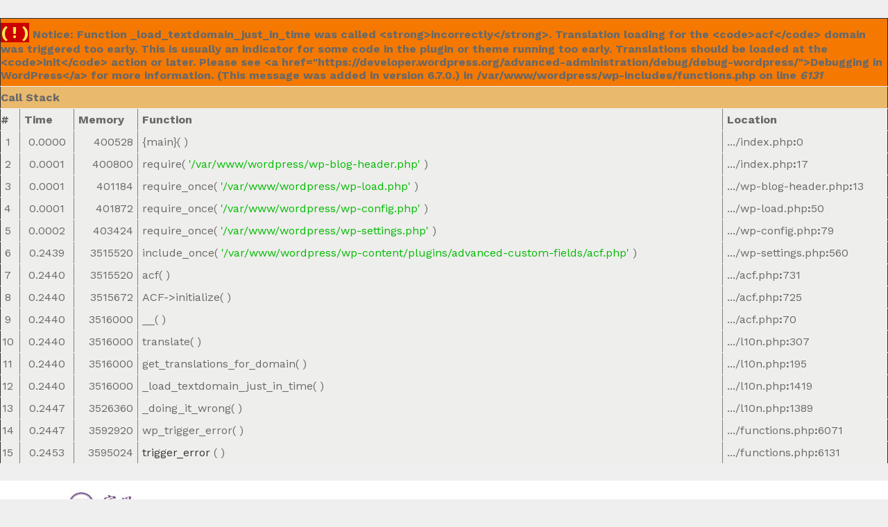

--- FILE ---
content_type: text/html; charset=UTF-8
request_url: http://realborder.com/category/%E8%BF%9B%E5%BA%A6%E5%85%AC%E5%BC%80/
body_size: 12721
content:
<br />
<font size='1'><table class='xdebug-error xe-notice' dir='ltr' border='1' cellspacing='0' cellpadding='1'>
<tr><th align='left' bgcolor='#f57900' colspan="5"><span style='background-color: #cc0000; color: #fce94f; font-size: x-large;'>( ! )</span> Notice: Function _load_textdomain_just_in_time was called &lt;strong&gt;incorrectly&lt;/strong&gt;. Translation loading for the &lt;code&gt;acf&lt;/code&gt; domain was triggered too early. This is usually an indicator for some code in the plugin or theme running too early. Translations should be loaded at the &lt;code&gt;init&lt;/code&gt; action or later. Please see &lt;a href="https://developer.wordpress.org/advanced-administration/debug/debug-wordpress/"&gt;Debugging in WordPress&lt;/a&gt; for more information. (This message was added in version 6.7.0.) in /var/www/wordpress/wp-includes/functions.php on line <i>6131</i></th></tr>
<tr><th align='left' bgcolor='#e9b96e' colspan='5'>Call Stack</th></tr>
<tr><th align='center' bgcolor='#eeeeec'>#</th><th align='left' bgcolor='#eeeeec'>Time</th><th align='left' bgcolor='#eeeeec'>Memory</th><th align='left' bgcolor='#eeeeec'>Function</th><th align='left' bgcolor='#eeeeec'>Location</th></tr>
<tr><td bgcolor='#eeeeec' align='center'>1</td><td bgcolor='#eeeeec' align='center'>0.0000</td><td bgcolor='#eeeeec' align='right'>400528</td><td bgcolor='#eeeeec'>{main}(  )</td><td title='/var/www/wordpress/index.php' bgcolor='#eeeeec'>.../index.php<b>:</b>0</td></tr>
<tr><td bgcolor='#eeeeec' align='center'>2</td><td bgcolor='#eeeeec' align='center'>0.0001</td><td bgcolor='#eeeeec' align='right'>400800</td><td bgcolor='#eeeeec'>require( <font color='#00bb00'>'/var/www/wordpress/wp-blog-header.php'</font> )</td><td title='/var/www/wordpress/index.php' bgcolor='#eeeeec'>.../index.php<b>:</b>17</td></tr>
<tr><td bgcolor='#eeeeec' align='center'>3</td><td bgcolor='#eeeeec' align='center'>0.0001</td><td bgcolor='#eeeeec' align='right'>401184</td><td bgcolor='#eeeeec'>require_once( <font color='#00bb00'>'/var/www/wordpress/wp-load.php'</font> )</td><td title='/var/www/wordpress/wp-blog-header.php' bgcolor='#eeeeec'>.../wp-blog-header.php<b>:</b>13</td></tr>
<tr><td bgcolor='#eeeeec' align='center'>4</td><td bgcolor='#eeeeec' align='center'>0.0001</td><td bgcolor='#eeeeec' align='right'>401872</td><td bgcolor='#eeeeec'>require_once( <font color='#00bb00'>'/var/www/wordpress/wp-config.php'</font> )</td><td title='/var/www/wordpress/wp-load.php' bgcolor='#eeeeec'>.../wp-load.php<b>:</b>50</td></tr>
<tr><td bgcolor='#eeeeec' align='center'>5</td><td bgcolor='#eeeeec' align='center'>0.0002</td><td bgcolor='#eeeeec' align='right'>403424</td><td bgcolor='#eeeeec'>require_once( <font color='#00bb00'>'/var/www/wordpress/wp-settings.php'</font> )</td><td title='/var/www/wordpress/wp-config.php' bgcolor='#eeeeec'>.../wp-config.php<b>:</b>79</td></tr>
<tr><td bgcolor='#eeeeec' align='center'>6</td><td bgcolor='#eeeeec' align='center'>0.2439</td><td bgcolor='#eeeeec' align='right'>3515520</td><td bgcolor='#eeeeec'>include_once( <font color='#00bb00'>'/var/www/wordpress/wp-content/plugins/advanced-custom-fields/acf.php'</font> )</td><td title='/var/www/wordpress/wp-settings.php' bgcolor='#eeeeec'>.../wp-settings.php<b>:</b>560</td></tr>
<tr><td bgcolor='#eeeeec' align='center'>7</td><td bgcolor='#eeeeec' align='center'>0.2440</td><td bgcolor='#eeeeec' align='right'>3515520</td><td bgcolor='#eeeeec'>acf(  )</td><td title='/var/www/wordpress/wp-content/plugins/advanced-custom-fields/acf.php' bgcolor='#eeeeec'>.../acf.php<b>:</b>731</td></tr>
<tr><td bgcolor='#eeeeec' align='center'>8</td><td bgcolor='#eeeeec' align='center'>0.2440</td><td bgcolor='#eeeeec' align='right'>3515672</td><td bgcolor='#eeeeec'>ACF->initialize(  )</td><td title='/var/www/wordpress/wp-content/plugins/advanced-custom-fields/acf.php' bgcolor='#eeeeec'>.../acf.php<b>:</b>725</td></tr>
<tr><td bgcolor='#eeeeec' align='center'>9</td><td bgcolor='#eeeeec' align='center'>0.2440</td><td bgcolor='#eeeeec' align='right'>3516000</td><td bgcolor='#eeeeec'>__(  )</td><td title='/var/www/wordpress/wp-content/plugins/advanced-custom-fields/acf.php' bgcolor='#eeeeec'>.../acf.php<b>:</b>70</td></tr>
<tr><td bgcolor='#eeeeec' align='center'>10</td><td bgcolor='#eeeeec' align='center'>0.2440</td><td bgcolor='#eeeeec' align='right'>3516000</td><td bgcolor='#eeeeec'>translate(  )</td><td title='/var/www/wordpress/wp-includes/l10n.php' bgcolor='#eeeeec'>.../l10n.php<b>:</b>307</td></tr>
<tr><td bgcolor='#eeeeec' align='center'>11</td><td bgcolor='#eeeeec' align='center'>0.2440</td><td bgcolor='#eeeeec' align='right'>3516000</td><td bgcolor='#eeeeec'>get_translations_for_domain(  )</td><td title='/var/www/wordpress/wp-includes/l10n.php' bgcolor='#eeeeec'>.../l10n.php<b>:</b>195</td></tr>
<tr><td bgcolor='#eeeeec' align='center'>12</td><td bgcolor='#eeeeec' align='center'>0.2440</td><td bgcolor='#eeeeec' align='right'>3516000</td><td bgcolor='#eeeeec'>_load_textdomain_just_in_time(  )</td><td title='/var/www/wordpress/wp-includes/l10n.php' bgcolor='#eeeeec'>.../l10n.php<b>:</b>1419</td></tr>
<tr><td bgcolor='#eeeeec' align='center'>13</td><td bgcolor='#eeeeec' align='center'>0.2447</td><td bgcolor='#eeeeec' align='right'>3526360</td><td bgcolor='#eeeeec'>_doing_it_wrong(  )</td><td title='/var/www/wordpress/wp-includes/l10n.php' bgcolor='#eeeeec'>.../l10n.php<b>:</b>1389</td></tr>
<tr><td bgcolor='#eeeeec' align='center'>14</td><td bgcolor='#eeeeec' align='center'>0.2447</td><td bgcolor='#eeeeec' align='right'>3592920</td><td bgcolor='#eeeeec'>wp_trigger_error(  )</td><td title='/var/www/wordpress/wp-includes/functions.php' bgcolor='#eeeeec'>.../functions.php<b>:</b>6071</td></tr>
<tr><td bgcolor='#eeeeec' align='center'>15</td><td bgcolor='#eeeeec' align='center'>0.2453</td><td bgcolor='#eeeeec' align='right'>3595024</td><td bgcolor='#eeeeec'><a href='http://www.php.net/function.trigger-error' target='_new'>trigger_error</a>
(  )</td><td title='/var/www/wordpress/wp-includes/functions.php' bgcolor='#eeeeec'>.../functions.php<b>:</b>6131</td></tr>
</table></font>
<!DOCTYPE html>
<html lang="zh-Hans" >
   <head>
      <meta charset="UTF-8">
      <meta http-equiv="X-UA-Compatible" content="IE=edge">
      <meta name="viewport" content="width=device-width,initial-scale=1,shrink-to-fit=no">
            <style type="text/css">
/*--------------------------------------------------------------
    Common
--------------------------------------------------------------*/
.header-sidebar {
    background-color: #271c33;
}
.widget .custom-social-icons li > a
{
    color: #271c33 !important; 
}
.search-box-outer .dropdown-menu {
    border-top: solid 1px #271c33;
}
.search-form input[type="submit"] {
    background: #271c33 none repeat scroll 0 0 !important;
    border: 1px solid #271c33 !important;
}
.woocommerce ul.products li.product .onsale, .products span.onsale, .woocommerce span.onsale {
    background: #271c33;
}
.woocommerce ul.products li.product .onsale, .products span.onsale {
    background: #271c33;
    border: 2px solid #271c33;
}
.woocommerce-loop-product__title:hover {
    color: #271c33;
}
.woocommerce ul.products li.product .button, .owl-item .item .cart .add_to_cart_button {
    background: #271c33;
}
.woocommerce nav.woocommerce-pagination ul li a:focus, .woocommerce nav.woocommerce-pagination ul li a:hover, .woocommerce nav.woocommerce-pagination ul li span.current {
    background-color: #271c33 !important;
}
.woocommerce ul.products li.product .onsale, .woocommerce span.onsale {
    background: #271c33 !important;
}
button, input[type="button"], input[type="submit"] {
    background-color: #271c33 !important;
}
.checkout-button.button.alt.wc-forward
{
    background-color: #271c33 !important;
}
.navbar-custom .nav > li > a:focus,
.navbar-custom .nav > li > a:hover,
.navbar-custom .nav .open > a,
.navbar-custom .nav .open > a:focus,
.navbar-custom .nav .open > a:hover,
.navbar-custom .dropdown-menu > li > a:focus,
.navbar-custom .dropdown-menu > li > a:hover,
.dropdown-menu>.active> li>a:focus, 
.dropdown-menu>.active> li>a:hover, 
.navbar-custom .nav .dropdown-menu>.active>a{
    color: #271c33;
}
.btn-default:focus{background: #271c33;}
.search-box-outer .dropdown-menu {
    border-top: solid 1px #271c33;
}
.btn-animate.slidbtn {
    background: #271c33;
}
.slider-caption .btn-combo .btn-default:hover {
    background-color: #271c33;
    border: unset;
}
.btn-animate.border:before, .btn-animate.border:after {
    background: #271c33;
}
.owl-carousel .owl-prev:hover, .owl-carousel .owl-prev:focus {
    background-color: #271c33;
}
.owl-carousel .owl-next:hover, .owl-carousel .owl-next:focus {
    background-color: #271c33;
}
.call-to-action, .call-to-action-one {
    background-color: #271c33;
}
.services .post-thumbnail a {
    color: #271c33;
}
.services .post:before {
    border-bottom-color: #271c33;
}
.text-default {
    color: #271c33;
}
.btn-animate.border {
    border: 2px solid #271c33 !important;
}
.portfolio-filters li.active a:before, .portfolio-filters li a:before {
    background-color: #271c33;
}
.portfolio .post {
    background-color: #271c33;
}
.bg-default {
    background-color: #271c33;
}
.products .onsale {
    background: #271c33;
    border: 2px solid #271c33;
}
.owl-theme .owl-dots .owl-dot.active span, .owl-theme .owl-dots .owl-dot:hover span {
    background: #271c33;
}
.team-grid .social-links li a:hover, 
.team-grid .social-links li a:focus {
    color: #271c33 !important;
}
.pricing-title-bg.default {
    background-color: #271c33;
}
.pricing-plans .price {
    color: #271c33;
}
.btn-bg-default {
    background: #271c33 !important;
}
.entry-meta .cat-links a, .entry-meta .tag-links a {
    color: #271c33 !important;
}
.site-info {
    background-color: #271c33;
}
.scroll-up a:hover, .scroll-up a:focus {
    background: #271c33;
}
.cart-header > a .cart-total {
    background: #271c33;
}
.woocommerce p.stars a {
    color: #271c33;
}
.woocommerce .star-rating::before {
    color: #271c33;
}
.woocommerce .star-rating span::before {
    color: #271c33;
}
.woocommerce-message, .woocommerce-info {
    border-top-color: #271c33 !important;
}
.woocommerce-message::before, .woocommerce-info::before {
    color: #271c33;
}
body .woocommerce #respond input#submit, body .woocommerce a.button, body .woocommerce button.button, body .woocommerce input.button {
    background-color: #271c33 ;
    color: #fff !important;
    line-height: 1.4
}
.page-breadcrumb.text-center span a:hover {
    color: #271c33;
}
.page-breadcrumb.text-center .breadcrumb_last {
    color: #271c33 !important;
}
.widget a:hover, .widget a:focus, .widget .post .entry-title a:hover, .widget .post .entry-title a:focus ,  .sidebar .entry-meta .cat-links a:hover, .sidebar .entry-meta .cat-links a:focus, .sidebar .entry-meta .tag-links a:hover, .sidebar .entry-meta .tag-links a:focus{
    color: #271c33 !important;
}
.entry-meta a:hover, .entry-meta a:focus, .item-meta a:hover, .item-meta a:focus {
    color: #271c33 !important;
}
.btn-default, .btn-animate.light, .btn-animate.dark {
    background: #271c33;
}
.pagination a:hover, .pagination a.active { background-color: #271c33 !important; color: #fff !important;  }
.entry-header .entry-title a:hover {
    color: #271c33;
}

/*404 page*/
.error-404 h1 > i {
    color: #271c33; 
}

/*comments*/
.reply a {
    background-color: #271c33;
    border: 1px solid #271c33;
}

.navbar-custom .open .nav li.active a, .navbar-custom .open .nav li.active a:hover, .navbar-custom .open .nav li.active a:focus, .navbar-custom .open .nav li a:hover {
    color: #271c33;
}
.navbar .nav .nav-item:hover .nav-link, .navbar .nav .nav-item.active .nav-link {
    color: #271c33;
}
.navbar .search-box-outer .dropdown-menu
{
  border-top: solid 1px #271c33;  
}

/*contact template*/
.contact .subtitle {
    color: #271c33;
}

.contact-form {
    border-top: 4px solid #271c33;
}

.contact-icon {
    background-color: #271c33;
}
.testimonial .testmonial-block .name a:hover
{
    color: #271c33;
}
blockquote {
    border-left: 3px solid #271c33;
}
.portfolio-filters .nav-item .active, .portfolio-filters .nav-item.active a
{
    color: #271c33;
}
.dropdown-item.active, .dropdown-item:active
{
    background-color: #271c33 !important;
}
.woocommerce .widget_price_filter .ui-slider .ui-slider-range
{
    background-color: #271c33 !important;
}
.woocommerce .widget_price_filter .ui-slider .ui-slider-handle
{
    background-color: #271c33 !important;
}
.dropdown-item:hover
{
    background-color: #271c33;
     color: #fff;
}
#shop #shop-carousel .product-price a:hover
{
    color: #271c33;
}

.site-footer .footer-sidebar .entry-meta .cat-links a, .site-footer .footer-sidebar .entry-meta .tag-links a {
    color: #271c33 !important;
}

.navbar a.bg-light:hover,.dropdown-item:hover
{
    background-color: transparent !important;
    color:#271c33 !important;
}


.woocommerce-page .entry-content a:hover, .woocommerce-page .entry-content a:focus {
     color: #271c33 ! important;
}

.woocommerce-message {
    border-top-color:#271c33 !important;
}
woocommerce-message::before {
    color:#271c33 !important;
}
.woocommerce-info::before {
    color:#271c33 !important;
}
.pagination a:hover, .pagination a.active, .page-numbers.current {
    background-color: #271c33 ! important;
}
  
  .row.section-module.Blogs-detail .blog .post .entry-content a:hover {
    color:#271c33 !important;
}
  
  .entry-content a:hover, .entry-content a:focus {
   color:#271c33 !important;
}
</style>
<meta name='robots' content='index, follow, max-image-preview:large, max-snippet:-1, max-video-preview:-1' />

	<!-- This site is optimized with the Yoast SEO plugin v18.2 - https://yoast.com/wordpress/plugins/seo/ -->
	<title>进度公开归档 - —實 界—</title>
	<link rel="canonical" href="http://realborder.com/category/进度公开/" />
	<meta property="og:locale" content="zh_CN" />
	<meta property="og:type" content="article" />
	<meta property="og:title" content="进度公开归档 - —實 界—" />
	<meta property="og:url" content="http://realborder.com/category/进度公开/" />
	<meta property="og:site_name" content="—實 界—" />
	<meta name="twitter:card" content="summary_large_image" />
	<script type="application/ld+json" class="yoast-schema-graph">{"@context":"https://schema.org","@graph":[{"@type":"WebSite","@id":"http://realborder.com/#website","url":"http://realborder.com/","name":"—實界—Realborder","description":"The Border Between Dream&amp;Reality","potentialAction":[{"@type":"SearchAction","target":{"@type":"EntryPoint","urlTemplate":"http://realborder.com/?s={search_term_string}"},"query-input":"required name=search_term_string"}],"inLanguage":"zh-Hans"},{"@type":"CollectionPage","@id":"http://realborder.com/category/%e8%bf%9b%e5%ba%a6%e5%85%ac%e5%bc%80/#webpage","url":"http://realborder.com/category/%e8%bf%9b%e5%ba%a6%e5%85%ac%e5%bc%80/","name":"进度公开归档 - —實 界—","isPartOf":{"@id":"http://realborder.com/#website"},"breadcrumb":{"@id":"http://realborder.com/category/%e8%bf%9b%e5%ba%a6%e5%85%ac%e5%bc%80/#breadcrumb"},"inLanguage":"zh-Hans","potentialAction":[{"@type":"ReadAction","target":["http://realborder.com/category/%e8%bf%9b%e5%ba%a6%e5%85%ac%e5%bc%80/"]}]},{"@type":"BreadcrumbList","@id":"http://realborder.com/category/%e8%bf%9b%e5%ba%a6%e5%85%ac%e5%bc%80/#breadcrumb","itemListElement":[{"@type":"ListItem","position":1,"name":"首页","item":"http://realborder.com/"},{"@type":"ListItem","position":2,"name":"进度公开"}]}]}</script>
	<!-- / Yoast SEO plugin. -->


<link rel='dns-prefetch' href='//fonts.googleapis.com' />
<link rel="alternate" type="application/rss+xml" title="—實 界— &raquo; Feed" href="http://realborder.com/feed/" />
<link rel="alternate" type="application/rss+xml" title="—實 界— &raquo; 评论 Feed" href="http://realborder.com/comments/feed/" />
<link rel="alternate" type="application/rss+xml" title="—實 界— &raquo; 进度公开 分类 Feed" href="http://realborder.com/category/%e8%bf%9b%e5%ba%a6%e5%85%ac%e5%bc%80/feed/" />
<style id='wp-img-auto-sizes-contain-inline-css' type='text/css'>
img:is([sizes=auto i],[sizes^="auto," i]){contain-intrinsic-size:3000px 1500px}
/*# sourceURL=wp-img-auto-sizes-contain-inline-css */
</style>
<style id='wp-emoji-styles-inline-css' type='text/css'>

	img.wp-smiley, img.emoji {
		display: inline !important;
		border: none !important;
		box-shadow: none !important;
		height: 1em !important;
		width: 1em !important;
		margin: 0 0.07em !important;
		vertical-align: -0.1em !important;
		background: none !important;
		padding: 0 !important;
	}
/*# sourceURL=wp-emoji-styles-inline-css */
</style>
<style id='wp-block-library-inline-css' type='text/css'>
:root{--wp-block-synced-color:#7a00df;--wp-block-synced-color--rgb:122,0,223;--wp-bound-block-color:var(--wp-block-synced-color);--wp-editor-canvas-background:#ddd;--wp-admin-theme-color:#007cba;--wp-admin-theme-color--rgb:0,124,186;--wp-admin-theme-color-darker-10:#006ba1;--wp-admin-theme-color-darker-10--rgb:0,107,160.5;--wp-admin-theme-color-darker-20:#005a87;--wp-admin-theme-color-darker-20--rgb:0,90,135;--wp-admin-border-width-focus:2px}@media (min-resolution:192dpi){:root{--wp-admin-border-width-focus:1.5px}}.wp-element-button{cursor:pointer}:root .has-very-light-gray-background-color{background-color:#eee}:root .has-very-dark-gray-background-color{background-color:#313131}:root .has-very-light-gray-color{color:#eee}:root .has-very-dark-gray-color{color:#313131}:root .has-vivid-green-cyan-to-vivid-cyan-blue-gradient-background{background:linear-gradient(135deg,#00d084,#0693e3)}:root .has-purple-crush-gradient-background{background:linear-gradient(135deg,#34e2e4,#4721fb 50%,#ab1dfe)}:root .has-hazy-dawn-gradient-background{background:linear-gradient(135deg,#faaca8,#dad0ec)}:root .has-subdued-olive-gradient-background{background:linear-gradient(135deg,#fafae1,#67a671)}:root .has-atomic-cream-gradient-background{background:linear-gradient(135deg,#fdd79a,#004a59)}:root .has-nightshade-gradient-background{background:linear-gradient(135deg,#330968,#31cdcf)}:root .has-midnight-gradient-background{background:linear-gradient(135deg,#020381,#2874fc)}:root{--wp--preset--font-size--normal:16px;--wp--preset--font-size--huge:42px}.has-regular-font-size{font-size:1em}.has-larger-font-size{font-size:2.625em}.has-normal-font-size{font-size:var(--wp--preset--font-size--normal)}.has-huge-font-size{font-size:var(--wp--preset--font-size--huge)}.has-text-align-center{text-align:center}.has-text-align-left{text-align:left}.has-text-align-right{text-align:right}.has-fit-text{white-space:nowrap!important}#end-resizable-editor-section{display:none}.aligncenter{clear:both}.items-justified-left{justify-content:flex-start}.items-justified-center{justify-content:center}.items-justified-right{justify-content:flex-end}.items-justified-space-between{justify-content:space-between}.screen-reader-text{border:0;clip-path:inset(50%);height:1px;margin:-1px;overflow:hidden;padding:0;position:absolute;width:1px;word-wrap:normal!important}.screen-reader-text:focus{background-color:#ddd;clip-path:none;color:#444;display:block;font-size:1em;height:auto;left:5px;line-height:normal;padding:15px 23px 14px;text-decoration:none;top:5px;width:auto;z-index:100000}html :where(.has-border-color){border-style:solid}html :where([style*=border-top-color]){border-top-style:solid}html :where([style*=border-right-color]){border-right-style:solid}html :where([style*=border-bottom-color]){border-bottom-style:solid}html :where([style*=border-left-color]){border-left-style:solid}html :where([style*=border-width]){border-style:solid}html :where([style*=border-top-width]){border-top-style:solid}html :where([style*=border-right-width]){border-right-style:solid}html :where([style*=border-bottom-width]){border-bottom-style:solid}html :where([style*=border-left-width]){border-left-style:solid}html :where(img[class*=wp-image-]){height:auto;max-width:100%}:where(figure){margin:0 0 1em}html :where(.is-position-sticky){--wp-admin--admin-bar--position-offset:var(--wp-admin--admin-bar--height,0px)}@media screen and (max-width:600px){html :where(.is-position-sticky){--wp-admin--admin-bar--position-offset:0px}}

/*# sourceURL=wp-block-library-inline-css */
</style><style id='wp-block-paragraph-inline-css' type='text/css'>
.is-small-text{font-size:.875em}.is-regular-text{font-size:1em}.is-large-text{font-size:2.25em}.is-larger-text{font-size:3em}.has-drop-cap:not(:focus):first-letter{float:left;font-size:8.4em;font-style:normal;font-weight:100;line-height:.68;margin:.05em .1em 0 0;text-transform:uppercase}body.rtl .has-drop-cap:not(:focus):first-letter{float:none;margin-left:.1em}p.has-drop-cap.has-background{overflow:hidden}:root :where(p.has-background){padding:1.25em 2.375em}:where(p.has-text-color:not(.has-link-color)) a{color:inherit}p.has-text-align-left[style*="writing-mode:vertical-lr"],p.has-text-align-right[style*="writing-mode:vertical-rl"]{rotate:180deg}
/*# sourceURL=http://realborder.com/wp-includes/blocks/paragraph/style.min.css */
</style>
<style id='global-styles-inline-css' type='text/css'>
:root{--wp--preset--aspect-ratio--square: 1;--wp--preset--aspect-ratio--4-3: 4/3;--wp--preset--aspect-ratio--3-4: 3/4;--wp--preset--aspect-ratio--3-2: 3/2;--wp--preset--aspect-ratio--2-3: 2/3;--wp--preset--aspect-ratio--16-9: 16/9;--wp--preset--aspect-ratio--9-16: 9/16;--wp--preset--color--black: #000000;--wp--preset--color--cyan-bluish-gray: #abb8c3;--wp--preset--color--white: #ffffff;--wp--preset--color--pale-pink: #f78da7;--wp--preset--color--vivid-red: #cf2e2e;--wp--preset--color--luminous-vivid-orange: #ff6900;--wp--preset--color--luminous-vivid-amber: #fcb900;--wp--preset--color--light-green-cyan: #7bdcb5;--wp--preset--color--vivid-green-cyan: #00d084;--wp--preset--color--pale-cyan-blue: #8ed1fc;--wp--preset--color--vivid-cyan-blue: #0693e3;--wp--preset--color--vivid-purple: #9b51e0;--wp--preset--gradient--vivid-cyan-blue-to-vivid-purple: linear-gradient(135deg,rgb(6,147,227) 0%,rgb(155,81,224) 100%);--wp--preset--gradient--light-green-cyan-to-vivid-green-cyan: linear-gradient(135deg,rgb(122,220,180) 0%,rgb(0,208,130) 100%);--wp--preset--gradient--luminous-vivid-amber-to-luminous-vivid-orange: linear-gradient(135deg,rgb(252,185,0) 0%,rgb(255,105,0) 100%);--wp--preset--gradient--luminous-vivid-orange-to-vivid-red: linear-gradient(135deg,rgb(255,105,0) 0%,rgb(207,46,46) 100%);--wp--preset--gradient--very-light-gray-to-cyan-bluish-gray: linear-gradient(135deg,rgb(238,238,238) 0%,rgb(169,184,195) 100%);--wp--preset--gradient--cool-to-warm-spectrum: linear-gradient(135deg,rgb(74,234,220) 0%,rgb(151,120,209) 20%,rgb(207,42,186) 40%,rgb(238,44,130) 60%,rgb(251,105,98) 80%,rgb(254,248,76) 100%);--wp--preset--gradient--blush-light-purple: linear-gradient(135deg,rgb(255,206,236) 0%,rgb(152,150,240) 100%);--wp--preset--gradient--blush-bordeaux: linear-gradient(135deg,rgb(254,205,165) 0%,rgb(254,45,45) 50%,rgb(107,0,62) 100%);--wp--preset--gradient--luminous-dusk: linear-gradient(135deg,rgb(255,203,112) 0%,rgb(199,81,192) 50%,rgb(65,88,208) 100%);--wp--preset--gradient--pale-ocean: linear-gradient(135deg,rgb(255,245,203) 0%,rgb(182,227,212) 50%,rgb(51,167,181) 100%);--wp--preset--gradient--electric-grass: linear-gradient(135deg,rgb(202,248,128) 0%,rgb(113,206,126) 100%);--wp--preset--gradient--midnight: linear-gradient(135deg,rgb(2,3,129) 0%,rgb(40,116,252) 100%);--wp--preset--font-size--small: 13px;--wp--preset--font-size--medium: 20px;--wp--preset--font-size--large: 36px;--wp--preset--font-size--x-large: 42px;--wp--preset--spacing--20: 0.44rem;--wp--preset--spacing--30: 0.67rem;--wp--preset--spacing--40: 1rem;--wp--preset--spacing--50: 1.5rem;--wp--preset--spacing--60: 2.25rem;--wp--preset--spacing--70: 3.38rem;--wp--preset--spacing--80: 5.06rem;--wp--preset--shadow--natural: 6px 6px 9px rgba(0, 0, 0, 0.2);--wp--preset--shadow--deep: 12px 12px 50px rgba(0, 0, 0, 0.4);--wp--preset--shadow--sharp: 6px 6px 0px rgba(0, 0, 0, 0.2);--wp--preset--shadow--outlined: 6px 6px 0px -3px rgb(255, 255, 255), 6px 6px rgb(0, 0, 0);--wp--preset--shadow--crisp: 6px 6px 0px rgb(0, 0, 0);}:where(.is-layout-flex){gap: 0.5em;}:where(.is-layout-grid){gap: 0.5em;}body .is-layout-flex{display: flex;}.is-layout-flex{flex-wrap: wrap;align-items: center;}.is-layout-flex > :is(*, div){margin: 0;}body .is-layout-grid{display: grid;}.is-layout-grid > :is(*, div){margin: 0;}:where(.wp-block-columns.is-layout-flex){gap: 2em;}:where(.wp-block-columns.is-layout-grid){gap: 2em;}:where(.wp-block-post-template.is-layout-flex){gap: 1.25em;}:where(.wp-block-post-template.is-layout-grid){gap: 1.25em;}.has-black-color{color: var(--wp--preset--color--black) !important;}.has-cyan-bluish-gray-color{color: var(--wp--preset--color--cyan-bluish-gray) !important;}.has-white-color{color: var(--wp--preset--color--white) !important;}.has-pale-pink-color{color: var(--wp--preset--color--pale-pink) !important;}.has-vivid-red-color{color: var(--wp--preset--color--vivid-red) !important;}.has-luminous-vivid-orange-color{color: var(--wp--preset--color--luminous-vivid-orange) !important;}.has-luminous-vivid-amber-color{color: var(--wp--preset--color--luminous-vivid-amber) !important;}.has-light-green-cyan-color{color: var(--wp--preset--color--light-green-cyan) !important;}.has-vivid-green-cyan-color{color: var(--wp--preset--color--vivid-green-cyan) !important;}.has-pale-cyan-blue-color{color: var(--wp--preset--color--pale-cyan-blue) !important;}.has-vivid-cyan-blue-color{color: var(--wp--preset--color--vivid-cyan-blue) !important;}.has-vivid-purple-color{color: var(--wp--preset--color--vivid-purple) !important;}.has-black-background-color{background-color: var(--wp--preset--color--black) !important;}.has-cyan-bluish-gray-background-color{background-color: var(--wp--preset--color--cyan-bluish-gray) !important;}.has-white-background-color{background-color: var(--wp--preset--color--white) !important;}.has-pale-pink-background-color{background-color: var(--wp--preset--color--pale-pink) !important;}.has-vivid-red-background-color{background-color: var(--wp--preset--color--vivid-red) !important;}.has-luminous-vivid-orange-background-color{background-color: var(--wp--preset--color--luminous-vivid-orange) !important;}.has-luminous-vivid-amber-background-color{background-color: var(--wp--preset--color--luminous-vivid-amber) !important;}.has-light-green-cyan-background-color{background-color: var(--wp--preset--color--light-green-cyan) !important;}.has-vivid-green-cyan-background-color{background-color: var(--wp--preset--color--vivid-green-cyan) !important;}.has-pale-cyan-blue-background-color{background-color: var(--wp--preset--color--pale-cyan-blue) !important;}.has-vivid-cyan-blue-background-color{background-color: var(--wp--preset--color--vivid-cyan-blue) !important;}.has-vivid-purple-background-color{background-color: var(--wp--preset--color--vivid-purple) !important;}.has-black-border-color{border-color: var(--wp--preset--color--black) !important;}.has-cyan-bluish-gray-border-color{border-color: var(--wp--preset--color--cyan-bluish-gray) !important;}.has-white-border-color{border-color: var(--wp--preset--color--white) !important;}.has-pale-pink-border-color{border-color: var(--wp--preset--color--pale-pink) !important;}.has-vivid-red-border-color{border-color: var(--wp--preset--color--vivid-red) !important;}.has-luminous-vivid-orange-border-color{border-color: var(--wp--preset--color--luminous-vivid-orange) !important;}.has-luminous-vivid-amber-border-color{border-color: var(--wp--preset--color--luminous-vivid-amber) !important;}.has-light-green-cyan-border-color{border-color: var(--wp--preset--color--light-green-cyan) !important;}.has-vivid-green-cyan-border-color{border-color: var(--wp--preset--color--vivid-green-cyan) !important;}.has-pale-cyan-blue-border-color{border-color: var(--wp--preset--color--pale-cyan-blue) !important;}.has-vivid-cyan-blue-border-color{border-color: var(--wp--preset--color--vivid-cyan-blue) !important;}.has-vivid-purple-border-color{border-color: var(--wp--preset--color--vivid-purple) !important;}.has-vivid-cyan-blue-to-vivid-purple-gradient-background{background: var(--wp--preset--gradient--vivid-cyan-blue-to-vivid-purple) !important;}.has-light-green-cyan-to-vivid-green-cyan-gradient-background{background: var(--wp--preset--gradient--light-green-cyan-to-vivid-green-cyan) !important;}.has-luminous-vivid-amber-to-luminous-vivid-orange-gradient-background{background: var(--wp--preset--gradient--luminous-vivid-amber-to-luminous-vivid-orange) !important;}.has-luminous-vivid-orange-to-vivid-red-gradient-background{background: var(--wp--preset--gradient--luminous-vivid-orange-to-vivid-red) !important;}.has-very-light-gray-to-cyan-bluish-gray-gradient-background{background: var(--wp--preset--gradient--very-light-gray-to-cyan-bluish-gray) !important;}.has-cool-to-warm-spectrum-gradient-background{background: var(--wp--preset--gradient--cool-to-warm-spectrum) !important;}.has-blush-light-purple-gradient-background{background: var(--wp--preset--gradient--blush-light-purple) !important;}.has-blush-bordeaux-gradient-background{background: var(--wp--preset--gradient--blush-bordeaux) !important;}.has-luminous-dusk-gradient-background{background: var(--wp--preset--gradient--luminous-dusk) !important;}.has-pale-ocean-gradient-background{background: var(--wp--preset--gradient--pale-ocean) !important;}.has-electric-grass-gradient-background{background: var(--wp--preset--gradient--electric-grass) !important;}.has-midnight-gradient-background{background: var(--wp--preset--gradient--midnight) !important;}.has-small-font-size{font-size: var(--wp--preset--font-size--small) !important;}.has-medium-font-size{font-size: var(--wp--preset--font-size--medium) !important;}.has-large-font-size{font-size: var(--wp--preset--font-size--large) !important;}.has-x-large-font-size{font-size: var(--wp--preset--font-size--x-large) !important;}
/*# sourceURL=global-styles-inline-css */
</style>

<style id='classic-theme-styles-inline-css' type='text/css'>
/*! This file is auto-generated */
.wp-block-button__link{color:#fff;background-color:#32373c;border-radius:9999px;box-shadow:none;text-decoration:none;padding:calc(.667em + 2px) calc(1.333em + 2px);font-size:1.125em}.wp-block-file__button{background:#32373c;color:#fff;text-decoration:none}
/*# sourceURL=/wp-includes/css/classic-themes.min.css */
</style>
<link rel='stylesheet' id='contact-form-7-css' href='http://realborder.com/wp-content/plugins/contact-form-7/includes/css/styles.css?ver=5.5.6' type='text/css' media='all' />
<link rel='stylesheet' id='bootstrap-css' href='http://realborder.com/wp-content/themes/cloudpress/assets/css/bootstrap.min.css?ver=4.0.0' type='text/css' media='all' />
<link rel='stylesheet' id='cloudpress-style-css' href='http://realborder.com/wp-content/themes/cloudpress/style.css?ver=6.9' type='text/css' media='all' />
<link rel='stylesheet' id='cloudpress-font-css' href='https://fonts.googleapis.com/css?family=Work+Sans%3A300%2C400%2C500%2C600%2C700%2C800%2C900&#038;ver=6.9' type='text/css' media='all' />
<link rel='stylesheet' id='cloudpress-font-Lobster-css' href='https://fonts.googleapis.com/css?family=Lobster+Two%3A400%2C400i%2C700%2C700i&#038;ver=6.9' type='text/css' media='all' />
<link rel='stylesheet' id='font-awesome-css' href='http://realborder.com/wp-content/themes/cloudpress/assets/css/font-awesome/css/font-awesome.min.css?ver=6.9' type='text/css' media='all' />
<link rel='stylesheet' id='jquery.smartmenus.bootstrap-4-css' href='http://realborder.com/wp-content/themes/cloudpress/assets/css/jquery.smartmenus.bootstrap-4.css?ver=6.9' type='text/css' media='all' />
<script type="text/javascript" src="http://realborder.com/wp-includes/js/jquery/jquery.min.js?ver=3.7.1" id="jquery-core-js"></script>
<script type="text/javascript" src="http://realborder.com/wp-includes/js/jquery/jquery-migrate.min.js?ver=3.4.1" id="jquery-migrate-js"></script>
<link rel="https://api.w.org/" href="http://realborder.com/wp-json/" /><link rel="alternate" title="JSON" type="application/json" href="http://realborder.com/wp-json/wp/v2/categories/3" /><link rel="EditURI" type="application/rsd+xml" title="RSD" href="http://realborder.com/xmlrpc.php?rsd" />
<meta name="generator" content="WordPress 6.9" />
<link rel="icon" href="http://realborder.com/wp-content/uploads/2021/02/cropped-实界logoV2透明紫色渐变-32x32.png" sizes="32x32" />
<link rel="icon" href="http://realborder.com/wp-content/uploads/2021/02/cropped-实界logoV2透明紫色渐变-192x192.png" sizes="192x192" />
<link rel="apple-touch-icon" href="http://realborder.com/wp-content/uploads/2021/02/cropped-实界logoV2透明紫色渐变-180x180.png" />
<meta name="msapplication-TileImage" content="http://realborder.com/wp-content/uploads/2021/02/cropped-实界logoV2透明紫色渐变-270x270.png" />
	
   </head>
   <body class="archive category category-3 wp-custom-logo wp-theme-cloudpress">
          <div id="page" class="site">
      <a class="skip-link screen-reader-text" href="#wrapper">跳至正文</a>	
    <nav class="navbar navbar-expand-lg navbar-light">
   <div class="container">
      <a href="http://realborder.com/" class="navbar-brand" rel="home"><img width="285" height="45" src="http://realborder.com/wp-content/uploads/2021/02/cropped-站点身份-1.jpg" class="custom-logo" alt="—實 界—" decoding="async" /></a>      <button class="navbar-toggler" type="button" data-toggle="collapse" data-target="#navbarNavDropdown" aria-controls="navbarSupportedContent" aria-expanded="false" aria-label="切换导航">
      <span class="navbar-toggler-icon"></span>
      </button>
      <div class="collapse navbar-collapse" id="navbarNavDropdown">
         <!-- Right Nav -->
         <div class="ml-auto">
            <div class="menu-menu-container"><ul id="menu-menu" class="nav navbar-nav mr-auto "><li id="menu-item-34" class="menu-item menu-item-type-custom menu-item-object-custom menu-item-home menu-item-34 nav-item"><a class="nav-link"  href="http://realborder.com">首页</a></li>
<li id="menu-item-35" class="menu-item menu-item-type-taxonomy menu-item-object-category menu-item-35 nav-item"><a class="nav-link"  href="http://realborder.com/category/uncategorized/">进度公开</a></li>
<li id="menu-item-119" class="menu-item menu-item-type-post_type menu-item-object-page current_page_parent menu-item-119 nav-item"><a class="nav-link"  href="http://realborder.com/blog/">Blog</a></li>
</ul></div>         </div>
      </div>
   </div>
</nav>			<section class="page-title-section">		
			<div class="overlay"></div>	
			<div class="container">
				<div class="row">
					<div class="col-lg-12 col-md-12">
                                         
							<div class="page-title text-center text-white">
								<h1 class="text-white">分类： 进度公开</h1>			                </div>	
						                    </div>
				</div>
			</div>	
		</section>
	    <div id="wrapper"><section class="site-content">
    <div class="container">
        <div class="row section-module Blogs-rs">
                <div class="col-md-8 col-sm-8 col-xs-12">                    <div class="blog">
                        <article id="post-215" class="post-215 post type-post status-publish format-standard has-post-thumbnail hentry category-3">
      <figure class="post-thumbnail">
      <a href="http://realborder.com/2022/03/06/%e4%b8%9c%e6%96%b9%e6%a2%a6%e6%97%a0%e5%9e%a0-%e8%b0%88%e8%b0%882022%e4%b8%8a%e5%8d%8a%e5%b9%b4/">
      <img width="1112" height="650" src="http://realborder.com/wp-content/uploads/2022/03/IMG_334020220306-115620.jpg" class="img-fluid wp-post-image" alt="" decoding="async" fetchpriority="high" srcset="http://realborder.com/wp-content/uploads/2022/03/IMG_334020220306-115620.jpg 1112w, http://realborder.com/wp-content/uploads/2022/03/IMG_334020220306-115620-300x175.jpg 300w, http://realborder.com/wp-content/uploads/2022/03/IMG_334020220306-115620-1024x599.jpg 1024w, http://realborder.com/wp-content/uploads/2022/03/IMG_334020220306-115620-768x449.jpg 768w" sizes="(max-width: 1112px) 100vw, 1112px" />      </a>                        
   </figure>
     
   <div class="post-content">  
    <div class="entry-meta">
            <span class="entry-date">
            <a href="http://realborder.com//1970/01"><time>2022年3月6日</time></a>
        </span>
                <span class="cat-links"><a href="http://realborder.com/category/%e8%bf%9b%e5%ba%a6%e5%85%ac%e5%bc%80/" rel="category tag">进度公开</a></span>
        </div>
                                                  
      <header class="entry-header">
         <h3 class="entry-title"><a href="http://realborder.com/2022/03/06/%e4%b8%9c%e6%96%b9%e6%a2%a6%e6%97%a0%e5%9e%a0-%e8%b0%88%e8%b0%882022%e4%b8%8a%e5%8d%8a%e5%b9%b4/">东方梦无垠 &#8211; 谈谈2022上半年</a></h3>
      </header>
      <div class="entry-content">
         <p>大家好，我是云绝。很久不见，今天是东方梦无垠开始制作1550天，我们来说说近期的进展。 去年记不清是几月，游戏 [&hellip;]</p>
         <p>
            <a href="http://realborder.com/2022/03/06/%e4%b8%9c%e6%96%b9%e6%a2%a6%e6%97%a0%e5%9e%a0-%e8%b0%88%e8%b0%882022%e4%b8%8a%e5%8d%8a%e5%b9%b4/" class="more-link btn-ex-small btn-animate dark">阅读更多</a>
         </p>
       
      </div>
   </div>
</article><article id="post-185" class="post-185 post type-post status-publish format-standard hentry category-3 tag-4">
     
   <div class="post-content">  
    <div class="entry-meta">
            <span class="entry-date">
            <a href="http://realborder.com//1970/01"><time>2021年7月5日</time></a>
        </span>
                <span class="cat-links"><a href="http://realborder.com/category/%e8%bf%9b%e5%ba%a6%e5%85%ac%e5%bc%80/" rel="category tag">进度公开</a></span>
                    <span class="tag-links"><a href="http://realborder.com/tag/%e6%af%8f%e6%9c%88%e8%ae%a1%e5%88%92/" rel="tag">每月计划</a></span>
        </div>
                                                  
      <header class="entry-header">
         <h3 class="entry-title"><a href="http://realborder.com/2021/07/05/21julyplan/">东方梦无垠 – 2021年七月计划</a></h3>
      </header>
      <div class="entry-content">
         <p>顺利毕业了，这段时间既有好事也有坏事，感慨良多。前一阵忙完了家事，无论如何，终于可以好好做游戏了。 上个月顺利 [&hellip;]</p>
         <p>
            <a href="http://realborder.com/2021/07/05/21julyplan/" class="more-link btn-ex-small btn-animate dark">阅读更多</a>
         </p>
       
      </div>
   </div>
</article><article id="post-174" class="post-174 post type-post status-publish format-standard hentry category-3 tag-4">
     
   <div class="post-content">  
    <div class="entry-meta">
            <span class="entry-date">
            <a href="http://realborder.com//1970/01"><time>2021年6月6日</time></a>
        </span>
                <span class="cat-links"><a href="http://realborder.com/category/%e8%bf%9b%e5%ba%a6%e5%85%ac%e5%bc%80/" rel="category tag">进度公开</a></span>
                    <span class="tag-links"><a href="http://realborder.com/tag/%e6%af%8f%e6%9c%88%e8%ae%a1%e5%88%92/" rel="tag">每月计划</a></span>
        </div>
                                                  
      <header class="entry-header">
         <h3 class="entry-title"><a href="http://realborder.com/2021/06/06/21juneplan/">东方梦无垠 – 2021年六月计划</a></h3>
      </header>
      <div class="entry-content">
         <p>很显然上个月因为毕业论文的事情，基本没啥进展，但接下来就不一样了。即使已经算是毕业了，这个月的事情也非常多，玩 [&hellip;]</p>
         <p>
            <a href="http://realborder.com/2021/06/06/21juneplan/" class="more-link btn-ex-small btn-animate dark">阅读更多</a>
         </p>
       
      </div>
   </div>
</article><article id="post-169" class="post-169 post type-post status-publish format-standard hentry category-3 tag-4">
     
   <div class="post-content">  
    <div class="entry-meta">
            <span class="entry-date">
            <a href="http://realborder.com//1970/01"><time>2021年5月12日</time></a>
        </span>
                <span class="cat-links"><a href="http://realborder.com/category/%e8%bf%9b%e5%ba%a6%e5%85%ac%e5%bc%80/" rel="category tag">进度公开</a></span>
                    <span class="tag-links"><a href="http://realborder.com/tag/%e6%af%8f%e6%9c%88%e8%ae%a1%e5%88%92/" rel="tag">每月计划</a></span>
        </div>
                                                  
      <header class="entry-header">
         <h3 class="entry-title"><a href="http://realborder.com/2021/05/12/21mayplan/">东方梦无垠 – 2021年五月计划</a></h3>
      </header>
      <div class="entry-content">
         <p>简而言之，上个月几乎没有进度，但是有新东西看，主要是两件大事。 时间需要从上个月十号算起，一路写方案做实验肝论 [&hellip;]</p>
         <p>
            <a href="http://realborder.com/2021/05/12/21mayplan/" class="more-link btn-ex-small btn-animate dark">阅读更多</a>
         </p>
       
      </div>
   </div>
</article><article id="post-155" class="post-155 post type-post status-publish format-standard hentry category-3 tag-4">
     
   <div class="post-content">  
    <div class="entry-meta">
            <span class="entry-date">
            <a href="http://realborder.com//1970/01"><time>2021年4月14日</time></a>
        </span>
                <span class="cat-links"><a href="http://realborder.com/category/%e8%bf%9b%e5%ba%a6%e5%85%ac%e5%bc%80/" rel="category tag">进度公开</a></span>
                    <span class="tag-links"><a href="http://realborder.com/tag/%e6%af%8f%e6%9c%88%e8%ae%a1%e5%88%92/" rel="tag">每月计划</a></span>
        </div>
                                                  
      <header class="entry-header">
         <h3 class="entry-title"><a href="http://realborder.com/2021/04/14/21febplan-2/">东方梦无垠 – 2021年四月计划</a></h3>
      </header>
      <div class="entry-content">
         <p>预期计划：尽可能补上五面道中</p>
         <p>
            <a href="http://realborder.com/2021/04/14/21febplan-2/" class="more-link btn-ex-small btn-animate dark">阅读更多</a>
         </p>
       
      </div>
   </div>
</article><article id="post-145" class="post-145 post type-post status-publish format-standard hentry category-3 tag-4">
     
   <div class="post-content">  
    <div class="entry-meta">
            <span class="entry-date">
            <a href="http://realborder.com//1970/01"><time>2021年3月8日</time></a>
        </span>
                <span class="cat-links"><a href="http://realborder.com/category/%e8%bf%9b%e5%ba%a6%e5%85%ac%e5%bc%80/" rel="category tag">进度公开</a></span>
                    <span class="tag-links"><a href="http://realborder.com/tag/%e6%af%8f%e6%9c%88%e8%ae%a1%e5%88%92/" rel="tag">每月计划</a></span>
        </div>
                                                  
      <header class="entry-header">
         <h3 class="entry-title"><a href="http://realborder.com/2021/03/08/%e4%b8%9c%e6%96%b9%e6%a2%a6%e6%97%a0%e5%9e%a0-2021%e5%b9%b4%e4%b8%89%e6%9c%88%e8%ae%a1%e5%88%92/">东方梦无垠 – 2021年三月计划</a></h3>
      </header>
      <div class="entry-content">
         <p>上个月计划的进展很不理想，加上本月主催要进行考研复试的复习，因此本月延续上个月的计划。 截止，五面仅剩boss [&hellip;]</p>
         <p>
            <a href="http://realborder.com/2021/03/08/%e4%b8%9c%e6%96%b9%e6%a2%a6%e6%97%a0%e5%9e%a0-2021%e5%b9%b4%e4%b8%89%e6%9c%88%e8%ae%a1%e5%88%92/" class="more-link btn-ex-small btn-animate dark">阅读更多</a>
         </p>
       
      </div>
   </div>
</article><article id="post-98" class="post-98 post type-post status-publish format-standard hentry category-3 tag-4">
     
   <div class="post-content">  
    <div class="entry-meta">
            <span class="entry-date">
            <a href="http://realborder.com//1970/01"><time>2021年2月6日</time></a>
        </span>
                <span class="cat-links"><a href="http://realborder.com/category/%e8%bf%9b%e5%ba%a6%e5%85%ac%e5%bc%80/" rel="category tag">进度公开</a></span>
                    <span class="tag-links"><a href="http://realborder.com/tag/%e6%af%8f%e6%9c%88%e8%ae%a1%e5%88%92/" rel="tag">每月计划</a></span>
        </div>
                                                  
      <header class="entry-header">
         <h3 class="entry-title"><a href="http://realborder.com/2021/02/06/21febplan/">东方梦无垠 &#8211; 2021年二月计划</a></h3>
      </header>
      <div class="entry-content">
         <p>主要目标为完成五面的制作。具体的进度以及图片展示可以随时查看下列卡片，与剧情相关的内容我们不会上传。 Snap [&hellip;]</p>
         <p>
            <a href="http://realborder.com/2021/02/06/21febplan/" class="more-link btn-ex-small btn-animate dark">阅读更多</a>
         </p>
       
      </div>
   </div>
</article>                    </div>
                </div>
                	<div class="col-md-4 col-sm-4 col-xs-12">
        <div class="sidebar padding-left-30">
            <aside id="search-1" class="widget widget_search"><h3 class="widget-title">搜索</h3><form method="get" id="searchform" class="search-form" action="http://realborder.com/">
	<label><input class="search-field" type="text" value="" name="s" id="s" placeholder="搜索"></label>
	<label><input type="submit" class="search-submit" value="搜索"></label>
</form></aside>
		<aside id="recent-posts-1" class="widget widget_recent_entries">
		<h3 class="widget-title">近期文章</h3>
		<ul>
											<li>
					<a href="http://realborder.com/2022/03/06/%e4%b8%9c%e6%96%b9%e6%a2%a6%e6%97%a0%e5%9e%a0-%e8%b0%88%e8%b0%882022%e4%b8%8a%e5%8d%8a%e5%b9%b4/">东方梦无垠 &#8211; 谈谈2022上半年</a>
									</li>
											<li>
					<a href="http://realborder.com/2021/09/05/21plan09/">东方梦无垠 &#8211; 2021年九月至年底的计划</a>
									</li>
											<li>
					<a href="http://realborder.com/2021/07/07/aspose-psd/">利用Aspose.PSD库提高开发速度</a>
									</li>
											<li>
					<a href="http://realborder.com/2021/07/05/21julyplan/">东方梦无垠 – 2021年七月计划</a>
									</li>
											<li>
					<a href="http://realborder.com/2021/06/06/21juneplan/">东方梦无垠 – 2021年六月计划</a>
									</li>
					</ul>

		</aside><aside id="archives-1" class="widget widget_archive"><h3 class="widget-title">月度归档</h3>
			<ul>
					<li><a href='http://realborder.com/2022/03/'>2022 年 3 月</a></li>
	<li><a href='http://realborder.com/2021/09/'>2021 年 9 月</a></li>
	<li><a href='http://realborder.com/2021/07/'>2021 年 7 月</a></li>
	<li><a href='http://realborder.com/2021/06/'>2021 年 6 月</a></li>
	<li><a href='http://realborder.com/2021/05/'>2021 年 5 月</a></li>
	<li><a href='http://realborder.com/2021/04/'>2021 年 4 月</a></li>
	<li><a href='http://realborder.com/2021/03/'>2021 年 3 月</a></li>
	<li><a href='http://realborder.com/2021/02/'>2021 年 2 月</a></li>
			</ul>

			</aside>	
        </div>
    </div>
        </div>			
    </div>
</section>
<footer class="site-footer">    
                                 <div class="row footer-sidebar">
                    <!--Footer Widgets-->           
                    <div class="container">
                      <div class="row">
                        <div class="col-md-3 col-sm-6 col-xs-12"><aside id="text-1" class="widget widget_text sml-device widget_text"><h4 class="widget-title">联系我们</h4>			<div class="textwidget"><p>如果你有任何想法，欢迎与我们沟通！</p><address>
                            <i class="fa fa-qq"></i>739019465<br>
                            <i class="fa fa-envelope-o"></i><a href="mailto:janril@realborder.com">janril@realborder.com</a><br>
                            <i class="fa fa-chain"></i><a href="https://discord.gg/XvwASPnm">Discord server</a><br>
                            <i class="fa fa-twitter"></i><a href="http://twitter.com/Janril_W">@Janril_W</a><br>
                        </address></div>
		</aside></div><div class="col-md-3 col-sm-6 col-xs-12">
		<aside id="recent-posts-2" class="widget widget_text sml-device widget_recent_entries">
		<h4 class="widget-title">最近文章</h4>
		<ul>
											<li>
					<a href="http://realborder.com/2022/03/06/%e4%b8%9c%e6%96%b9%e6%a2%a6%e6%97%a0%e5%9e%a0-%e8%b0%88%e8%b0%882022%e4%b8%8a%e5%8d%8a%e5%b9%b4/">东方梦无垠 &#8211; 谈谈2022上半年</a>
									</li>
											<li>
					<a href="http://realborder.com/2021/09/05/21plan09/">东方梦无垠 &#8211; 2021年九月至年底的计划</a>
									</li>
											<li>
					<a href="http://realborder.com/2021/07/07/aspose-psd/">利用Aspose.PSD库提高开发速度</a>
									</li>
											<li>
					<a href="http://realborder.com/2021/07/05/21julyplan/">东方梦无垠 – 2021年七月计划</a>
									</li>
											<li>
					<a href="http://realborder.com/2021/06/06/21juneplan/">东方梦无垠 – 2021年六月计划</a>
									</li>
					</ul>

		</aside></div><div class="col-md-3 col-sm-6 col-xs-12"><aside id="categories-2" class="widget widget_text sml-device widget_categories"><h4 class="widget-title">文章分类</h4>
			<ul>
					<li class="cat-item cat-item-5"><a href="http://realborder.com/category/%e5%bc%80%e5%8f%91%e7%ac%94%e8%ae%b0/">开发笔记</a>
</li>
	<li class="cat-item cat-item-1"><a href="http://realborder.com/category/uncategorized/">未分类</a>
</li>
	<li class="cat-item cat-item-9"><a href="http://realborder.com/category/%e6%b2%a7%e6%b5%b7%e6%8b%be%e8%b4%9d/">沧海拾贝</a>
</li>
	<li class="cat-item cat-item-3 current-cat"><a aria-current="page" href="http://realborder.com/category/%e8%bf%9b%e5%ba%a6%e5%85%ac%e5%bc%80/">进度公开</a>
</li>
			</ul>

			</aside></div><div class="col-md-3 col-sm-6 col-xs-12"><aside id="archives-2" class="widget widget_text sml-device widget_archive"><h4 class="widget-title">月度归档</h4>
			<ul>
					<li><a href='http://realborder.com/2022/03/'>2022 年 3 月</a></li>
	<li><a href='http://realborder.com/2021/09/'>2021 年 9 月</a></li>
	<li><a href='http://realborder.com/2021/07/'>2021 年 7 月</a></li>
	<li><a href='http://realborder.com/2021/06/'>2021 年 6 月</a></li>
	<li><a href='http://realborder.com/2021/05/'>2021 年 5 月</a></li>
	<li><a href='http://realborder.com/2021/04/'>2021 年 4 月</a></li>
	<li><a href='http://realborder.com/2021/03/'>2021 年 3 月</a></li>
	<li><a href='http://realborder.com/2021/02/'>2021 年 2 月</a></li>
			</ul>

			</aside></div>            
                    <!--/Footer Widgets-->  
                     </div>
                   </div>
                   </div>  
                    
                    <!--Site Info-->  
                        
                    <!--/Site Info-->
        </footer>        
	
</div>
<!--/Wrapper-->
<script type="speculationrules">
{"prefetch":[{"source":"document","where":{"and":[{"href_matches":"/*"},{"not":{"href_matches":["/wp-*.php","/wp-admin/*","/wp-content/uploads/*","/wp-content/*","/wp-content/plugins/*","/wp-content/themes/cloudpress/*","/*\\?(.+)"]}},{"not":{"selector_matches":"a[rel~=\"nofollow\"]"}},{"not":{"selector_matches":".no-prefetch, .no-prefetch a"}}]},"eagerness":"conservative"}]}
</script>
	<script>
	/(trident|msie)/i.test(navigator.userAgent)&&document.getElementById&&window.addEventListener&&window.addEventListener("hashchange",function(){var t,e=location.hash.substring(1);/^[A-z0-9_-]+$/.test(e)&&(t=document.getElementById(e))&&(/^(?:a|select|input|button|textarea)$/i.test(t.tagName)||(t.tabIndex=-1),t.focus())},!1);
	</script>
	<script type="text/javascript" src="http://realborder.com/wp-includes/js/dist/vendor/wp-polyfill.min.js?ver=3.15.0" id="wp-polyfill-js"></script>
<script type="text/javascript" id="contact-form-7-js-extra">
/* <![CDATA[ */
var wpcf7 = {"api":{"root":"http://realborder.com/wp-json/","namespace":"contact-form-7/v1"}};
//# sourceURL=contact-form-7-js-extra
/* ]]> */
</script>
<script type="text/javascript" src="http://realborder.com/wp-content/plugins/contact-form-7/includes/js/index.js?ver=5.5.6" id="contact-form-7-js"></script>
<script type="text/javascript" src="http://realborder.com/wp-content/themes/cloudpress/assets/js/bootstrap.min.js?ver=6.9" id="bootstrap-js"></script>
<script type="text/javascript" src="http://realborder.com/wp-content/themes/cloudpress/assets/js/smartmenus/jquery.smartmenus.js?ver=6.9" id="jquery-menu-js"></script>
<script type="text/javascript" src="http://realborder.com/wp-content/themes/cloudpress/assets/js/smartmenus/jquery.smartmenus.bootstrap-4.js?ver=6.9" id="jquery-menu-bootstrap-js"></script>
<script type="text/javascript" src="http://realborder.com/wp-content/themes/cloudpress/assets/js/custom.js?ver=6.9" id="cloudpress-custom-js-js"></script>
<script id="wp-emoji-settings" type="application/json">
{"baseUrl":"https://s.w.org/images/core/emoji/17.0.2/72x72/","ext":".png","svgUrl":"https://s.w.org/images/core/emoji/17.0.2/svg/","svgExt":".svg","source":{"concatemoji":"http://realborder.com/wp-includes/js/wp-emoji-release.min.js?ver=6.9"}}
</script>
<script type="module">
/* <![CDATA[ */
/*! This file is auto-generated */
const a=JSON.parse(document.getElementById("wp-emoji-settings").textContent),o=(window._wpemojiSettings=a,"wpEmojiSettingsSupports"),s=["flag","emoji"];function i(e){try{var t={supportTests:e,timestamp:(new Date).valueOf()};sessionStorage.setItem(o,JSON.stringify(t))}catch(e){}}function c(e,t,n){e.clearRect(0,0,e.canvas.width,e.canvas.height),e.fillText(t,0,0);t=new Uint32Array(e.getImageData(0,0,e.canvas.width,e.canvas.height).data);e.clearRect(0,0,e.canvas.width,e.canvas.height),e.fillText(n,0,0);const a=new Uint32Array(e.getImageData(0,0,e.canvas.width,e.canvas.height).data);return t.every((e,t)=>e===a[t])}function p(e,t){e.clearRect(0,0,e.canvas.width,e.canvas.height),e.fillText(t,0,0);var n=e.getImageData(16,16,1,1);for(let e=0;e<n.data.length;e++)if(0!==n.data[e])return!1;return!0}function u(e,t,n,a){switch(t){case"flag":return n(e,"\ud83c\udff3\ufe0f\u200d\u26a7\ufe0f","\ud83c\udff3\ufe0f\u200b\u26a7\ufe0f")?!1:!n(e,"\ud83c\udde8\ud83c\uddf6","\ud83c\udde8\u200b\ud83c\uddf6")&&!n(e,"\ud83c\udff4\udb40\udc67\udb40\udc62\udb40\udc65\udb40\udc6e\udb40\udc67\udb40\udc7f","\ud83c\udff4\u200b\udb40\udc67\u200b\udb40\udc62\u200b\udb40\udc65\u200b\udb40\udc6e\u200b\udb40\udc67\u200b\udb40\udc7f");case"emoji":return!a(e,"\ud83e\u1fac8")}return!1}function f(e,t,n,a){let r;const o=(r="undefined"!=typeof WorkerGlobalScope&&self instanceof WorkerGlobalScope?new OffscreenCanvas(300,150):document.createElement("canvas")).getContext("2d",{willReadFrequently:!0}),s=(o.textBaseline="top",o.font="600 32px Arial",{});return e.forEach(e=>{s[e]=t(o,e,n,a)}),s}function r(e){var t=document.createElement("script");t.src=e,t.defer=!0,document.head.appendChild(t)}a.supports={everything:!0,everythingExceptFlag:!0},new Promise(t=>{let n=function(){try{var e=JSON.parse(sessionStorage.getItem(o));if("object"==typeof e&&"number"==typeof e.timestamp&&(new Date).valueOf()<e.timestamp+604800&&"object"==typeof e.supportTests)return e.supportTests}catch(e){}return null}();if(!n){if("undefined"!=typeof Worker&&"undefined"!=typeof OffscreenCanvas&&"undefined"!=typeof URL&&URL.createObjectURL&&"undefined"!=typeof Blob)try{var e="postMessage("+f.toString()+"("+[JSON.stringify(s),u.toString(),c.toString(),p.toString()].join(",")+"));",a=new Blob([e],{type:"text/javascript"});const r=new Worker(URL.createObjectURL(a),{name:"wpTestEmojiSupports"});return void(r.onmessage=e=>{i(n=e.data),r.terminate(),t(n)})}catch(e){}i(n=f(s,u,c,p))}t(n)}).then(e=>{for(const n in e)a.supports[n]=e[n],a.supports.everything=a.supports.everything&&a.supports[n],"flag"!==n&&(a.supports.everythingExceptFlag=a.supports.everythingExceptFlag&&a.supports[n]);var t;a.supports.everythingExceptFlag=a.supports.everythingExceptFlag&&!a.supports.flag,a.supports.everything||((t=a.source||{}).concatemoji?r(t.concatemoji):t.wpemoji&&t.twemoji&&(r(t.twemoji),r(t.wpemoji)))});
//# sourceURL=http://realborder.com/wp-includes/js/wp-emoji-loader.min.js
/* ]]> */
</script>
	
</body>
</html>

--- FILE ---
content_type: text/css
request_url: http://realborder.com/wp-content/themes/cloudpress/style.css?ver=6.9
body_size: 15019
content:
/*
Theme Name: CloudPress
Theme URI: https://spicethemes.com/cloudpress-wordpress-theme/
Author: Spicethemes
Author URI: https://spicethemes.com
Description: CloudPress is a lightweight, elegant and fully featured theme, crafted for businesses, magazines, newspaper, personal blogs, online shops, restaurants, wedding planners, gyms, and more. CloudPress has special features like a slider banner, CTA, services, fun facts, and blogs. It's fully responsive and compatible with any device. Easy to use and implement, CloudPress is also compatible with WooCommerce. You can easily import dummy data with the SpiceBox plugin.   
Version: 2.3.7
Requires at least: 4.3.0
Tested up to: 5.6
Requires PHP: 5.4
Text Domain: cloudpress
Tags: one-column, two-columns, right-sidebar, custom-header, flexible-header, custom-menu, custom-logo, editor-style, featured-images, footer-widgets, sticky-post, threaded-comments, translation-ready  
License URI: http://www.gnu.org/licenses/gpl-2.0.html
License: GNU General Public License v2 or later
*/

/*--------------------------------------------------------------
>>> TABLE OF CONTENTS:
----------------------------------------------------------------
1.0 Common
2.0 Forms
3.0 Lists
4.0 Tables
5.0 Links
6.0 Vertical margin, padding
7.0 Header
8.0	Search Box
9.0 Main Banner
10.0	SECTION HEADER
11.0 Mixed Classes
12.0 Section Module
13.0 SERVICE SECTION
14.0 FUNFACT SECTION
15.0 SHOP & PRODUCT SECTION
16.0 CTA SECTION
17.0 BLOG SECTION 
	17.1 BLOG META
	17.2 Blog & Detail Page
18.0 Contact Form 7
19.0 Gallery Section
20.0 PAGE TITLE SECTION 
21.0 Sidebar & Widgets Section
22.0 Footer Section
	22.1 FOOTER COPYRIGHTS - SITE INFO
	22.2 FOOTER SITE BRANDING TITLE
23.0 404 Error Page
24.0 Woocommerce  
25.0 Accessibility
26.0 Alignment	
--------------------------------------------------------------*/
/*--------------------------------------------------------------
1.0 Common
--------------------------------------------------------------*/

html {
  overflow-y: scroll;
  overflow-x: hidden;
  -ms-overflow-style: scrollbar;
}
html { font-size: 16px; }
@media (min-width: 768px) and (max-width: 991px) {
	html { font-size: 14px; }
}
@media (min-width: 200px) and (max-width: 768px) {
	html { font-size: 12px; }
}

body,
button,
input,
select,
textarea {
	color: #696969;
	font-family: "Work Sans", "Helvetica Neue", helvetica, arial, sans-serif;
	font-size: 1.000rem;
	font-weight: 400;
	line-height: 1.66;
	-webkit-font-smoothing: antialiased;
}

h1, h2, h3,
h4, h5, h6 {
	clear: both;
	line-height: 1.3;
	margin: 0 0 1.875rem;
	color: #333;
	font-weight: 700;
}

h1 { font-size: 3.000rem; /* 48px */ }
h2 { font-size: 2.625rem; /* 42px */  }
h3 { font-size: 2.250rem; /* 36px */ }
h4 { font-size: 1.875rem; /* 30px */ }
h5 { font-size: 1.500rem; /* 24px */ }
h6 { font-size: 1.125rem; font-weight: 600; /* 18px */ }

p { margin: 0 0 1.5em; padding: 0; word-break: break-word;}

dfn, cite, em, i { font-style: italic; }

blockquote {
	font-size: 1.500rem;
	font-style: normal;
	margin: 0 0 25px;
	overflow: hidden;
	padding: 10px 20px;
	quotes: "" "";
	color: #333333;
	font-weight: 600;
	line-height: 1.4;
}

blockquote cite { color: #a5a5a5; font-size: 1.000rem; display: block; font-style: normal; font-weight: 400; margin-top: 0.5em; }

q { quotes: "“" "”" "‘" "’"; }

blockquote:before, blockquote:after { content: ""; }

:focus {
	outline: thin dotted;
}
address { margin: 0 0 1.5em; }

pre {
	background: #eee;
	font-size: 1.000rem;
	line-height: 1.6;
	margin-bottom: 1.6em;
	max-width: 100%;
	overflow: auto;
	padding: 1.6em;
}

hr { background-color: #bbb; border: 0; height: 1px; margin-bottom: 1.5em; }

code, kbd, tt, var { font-size: 1.000rem; }

abbr, acronym { border-bottom: 1px dotted #666; cursor: help; }

mark, ins { background: #eee; text-decoration: none; }

big { font-size: 125%; }

img { max-width: 100%; height: auto; }
.img-fluid.wp-post-image {
    width: unset !important;
}
iframe { border: 0;
	display: block;
    overflow: hidden;
    width: 100%;
    height: 480px;
    position: relative;
}

#wrapper { background-color: #ffffff; margin: 0px auto; }

/*--------------------------------------------------------------
2.0 Forms
--------------------------------------------------------------*/

label { color: #696969; display: block; font-weight: 800; margin-bottom: 0.5em; }
fieldset { margin-bottom: 1em; }
input[type="text"],
input[type="email"],
input[type="url"],
input[type="password"],
input[type="search"],
input[type="number"],
input[type="tel"],
input[type="range"],
input[type="date"],
input[type="month"],
input[type="week"],
input[type="time"],
input[type="datetime"],
input[type="datetime-local"],
input[type="color"],
textarea {
	color: #696969;
	background: #fff;
	background-image: -webkit-linear-gradient(rgba(255, 255, 255, 0), rgba(255, 255, 255, 0));
	border: 1px solid #f3f3f3;
	-webkit-border-radius: 0px;
	border-radius: 0px;
	display: block;
	padding: 0.7em;
	width: 100%;
}

input[type="text"]:focus,
input[type="email"]:focus,
input[type="url"]:focus,
input[type="password"]:focus,
input[type="search"]:focus,
input[type="number"]:focus,
input[type="tel"]:focus,
input[type="range"]:focus,
input[type="date"]:focus,
input[type="month"]:focus,
input[type="week"]:focus,
input[type="time"]:focus,
input[type="datetime"]:focus,
input[type="datetime-local"]:focus,
input[type="color"]:focus,
textarea:focus {
	color: #696969;
	border-color: #333;
}
select {
	border: 1px solid #f3f3f3;
	-webkit-border-radius: 0px;
	border-radius: 0px;
	height: 3em;
	max-width: 100%;
}
input[type="radio"],
input[type="checkbox"] {
	margin-right: 0.5em;
}
input[type="radio"] + label,
input[type="checkbox"] + label {
	font-weight: 400;
}
button,
input[type="button"],
input[type="submit"] {
    border: 0;
    -webkit-border-radius: 50px;
    border-radius: 50px;
    -webkit-box-shadow: none;
    box-shadow: none;
    color: #fff;
    cursor: pointer;
    display: inline-block;
    font-size: 0.938rem;
    font-weight: 600;
    line-height: 1;
    padding: 16px 35px;
    text-shadow: none;
    -webkit-transition: background 0.2s;
    transition: background 0.2s;
}
input + button,
input + input[type="button"],
input + input[type="submit"] {
	padding: 0.75em 2em;
}
button.secondary,
input[type="reset"],
input[type="button"].secondary,
input[type="reset"].secondary,
input[type="submit"].secondary {
	background-color: #ddd;
	color: #222;
}
button:hover,
button:focus,
input[type="button"]:hover,
input[type="button"]:focus,
input[type="submit"]:hover,
input[type="submit"]:focus {
	background: #333333;
}
button.secondary:hover,
button.secondary:focus,
input[type="reset"]:hover,
input[type="reset"]:focus,
input[type="button"].secondary:hover,
input[type="button"].secondary:focus,
input[type="reset"].secondary:hover,
input[type="reset"].secondary:focus,
input[type="submit"].secondary:hover,
input[type="submit"].secondary:focus {
	background: #bbb;
}

/* Placeholder text color */
::-webkit-input-placeholder { color: #696969; }
:-moz-placeholder { color: #696969; }
::-moz-placeholder { color: #696969; }
:-ms-input-placeholder { color: #696969; }

.btn-small, .btn-ex-small { 
	display: inline-block;
	-webkit-font-smoothing: antialiased;
	position: relative;
	letter-spacing: 0;
	border-radius: 50px;
	text-align: center;
	transition: .3s;
	font-weight: 600;
}

.btn-small { min-width: 10rem; font-size: 1.063rem; padding: 11px 38px; }
.btn-ex-small { min-width: 9rem; font-size: 1.000rem; padding: 9px 35px; }

.btn-default { color: #ffffff; border: none; }
.btn-default:hover { background: #ffffff; color: #333333; }

.btn-bg-default { color: #ffffff !important; }

.btn-border { background: #ffffff; color: #333333; }
.btn-border:hover { color: #ffffff; }

.btn-animate { 
	border: none; 
	transform-style: preserve-3d; 
	-webkit-transform-style: preserve-3d; 
	-moz-transform-style: preserve-3d; 
	-ms-transform-style: preserve-3d; 
} 
.btn-animate:before, .btn-animate:after { 
	-ms-transform-origin: center center;
	-webkit-transform-origin: center center;
	transform-origin: center center;

	transform: scale(1,0); 
	-webkit-transform: scale(1,0); 
	-moz-transform: scale(1,0);
	-ms-transform: scale(1,0);
	-o-transform: scale(1,0);
}
.btn-animate:before { 
	z-index: -2; 
	transform: translate3D(0,0,0); 
	-webkit-transform: translate3D(0,0,0); 
	-moz-transform: translate3D(0,0,0); 
	-ms-transform: translate3D(0,0,0); 
	-o-transform: translate3D(0,0,0); 
}
.btn-animate:before, .btn-animate:after {
    content: '';
    position: absolute;
    left: 0;
    top: 0;
    right: 0;
    bottom: 0;
    height: 100%;
    z-index: -1;	
	transform: translate3D(0,-100%,0);
	-webkit-transform: translate3D(0,-100%,0);
	-moz-transform: translate3D(0,-100%,0);
	-ms-transform: translate3D(0,-100%,0);
	-o-transform: translate3D(0,-100%,0);
    transition: all .4s;
	
}

.btn-animate.light { color: #ffffff; } 
.btn-animate.light:before { background: #fafcd6; }
.btn-animate.light:before, .btn-animate.light:after { background: #fff;  }
.btn-animate.light:hover { color: #333333; } 

.btn-animate.dark { color: #ffffff; } 
.btn-animate.dark:before { background: #fafcd6; }
.btn-animate.dark:before, .btn-animate.dark:after { background: #333333; }
.btn-animate.dark:hover { color: #ffffff !important; } 

.btn-animate.slidbtn {color: #333333; } 
.btn-animate.slidbtn:before { background: #fff; }
.btn-animate.slidbtn:hover, .btn-animate.slidbtn:focus { color: #333; } 

.btn-animate.border { background: #fff; color: #333333; } 
.btn-animate.border:before { background: #fafcd6; }
.btn-animate.border:hover { color: #fff !important; background:unset; }

.btn-animate.border-dark { background: transparent; border: 2px solid #333; color: #333333; } 
.btn-animate.border-dark:before { background: #fafcd6; }
.btn-animate.border-dark:hover { color: #fff; } 

.btn-animate:before, .btn-animate:after { 
	-ms-transform-origin: center center;
	-webkit-transform-origin: center center;
	transform-origin: center center;

	transform: scale(1,0);
	-webkit-transform: scale(1,0);
	-moz-transform: scale(1,0);
	-ms-transform: scale(1,0);
	-o-transform: scale(1,0);
}
.btn-animate:hover:before, 
.btn-animate:hover:after { 
	transform: scale(1);
	-webkit-transform: scale(1);
	-moz-transform: scale(1);
	-ms-transform: scale(1);
	-o-transform: scale(1);
	border-radius: 50px; 
}

.btn-shadow { box-shadow: 0px 0px 10px 2px rgba(0, 0, 0, .2); }
.btn-shadow-lg { box-shadow: 0 0px 25px rgba(0, 0, 0, .3); }

@media (max-width: 768px) {
	.btn-small { padding: 9px 32px; }
	.btn-ex-small { padding: 7px 30px; }
}

.slider-caption .btn-combo .slidbtn:hover{  
    color: #333;
}

/*--------------------------------------------------------------
3.0 Lists
--------------------------------------------------------------*/

ul, ol { margin: 0 0px 1.5em 18px; padding: 0; }
ul { list-style: disc; }
ol { list-style: decimal; }
li > ul, li > ol { margin-bottom: 0; margin-left: 1.5em; }
dt { font-weight: 700; }
dd { margin: 0 1.5em 1.5em; }


/*--------------------------------------------------------------
4.0 Tables
--------------------------------------------------------------*/

table { border-collapse: collapse; margin: 0 0 1.5em; width: 100%; }
thead th { border-bottom: 2px solid #bbb; padding-bottom: 0.5em; }
th { padding: 0.4em; text-align: left; }
tr { border-bottom: 1px solid #eee; }
td { padding: 0.4em; }
th:first-child, td:first-child { padding-left: 0; }
th:last-child, td:last-child { padding-right: 0; }

/*--------------------------------------------------------------
5.0 Links
--------------------------------------------------------------*/

a { color: #333333; text-decoration: none !important; transition: 0.3s; }
a:focus { outline: thin dotted; text-decoration: none !important; }
a:hover, a:active { color: #333333; }

/*--------------------------------------------------------------
6.0 Vertical margin, padding
--------------------------------------------------------------*/

.p-0 { padding: 0 !important; }
.ptop-0 { padding-top: 0 !important; }
.ptop-10 { padding-top: 10px !important; }
.ptop-15 { padding-top: 15px !important; }
.ptop-20 { padding-top: 20px !important; }
.ptop-30 { padding-top: 30px !important; }
.ptop-40 { padding-top: 40px !important; }
.ptop-50 { padding-top: 50px !important; }
.ptop-140 { padding-top: 140px !important; }
.pbottom-0 { padding-bottom: 0 !important; }
.pbottom-5 { padding-bottom: 5px !important; }
.pbottom-10 { padding-bottom: 10px !important; }
.pbottom-20 { padding-bottom: 20px !important; }
.pbottom-30 { padding-bottom: 30px !important; }
.pbottom-40 { padding-bottom: 40px !important; }
.pbottom-50 { padding-bottom: 50px !important; }
.pbottom-140 { padding-bottom: 140px !important; }
.m-0 { margin: 0 !important; }
.mtop-0 { margin-top: 0 !important; }
.mtop-10 { margin-top: 10px !important; }
.mtop-15 { margin-top: 15px !important; }
.mtop-20 { margin-top: 20px !important; }
.mtop-30 { margin-top: 30px !important; }
.mtop-40 { margin-top: 40px !important; }
.mtop-50 { margin-top: 50px !important; }
.mtop-60 { margin-top: 60px !important; }
.mtop-70 { margin-top: 70px !important; }
.mtop-80 { margin-top: 80px !important; }
.mtop-0 { margin-bottom: 0 !important; }
.mbottom-10 { margin-bottom: 10px !important; }
.mbottom-20 { margin-bottom: 20px !important; }
.mbottom-30 { margin-bottom: 30px !important; }
.mbottom-40 { margin-bottom: 40px !important; }
.mbottom-50 { margin-bottom: 50px !important; }
.mbottom-60 { margin-bottom: 60px !important; }
.mbottom-70 { margin-bottom: 70px !important; }
.mbottom-80 { margin-bottom: 80px !important; }
@media (min-width: 991px) {
.fullwidth { padding-left: 0px; padding-right: 0px; }
}

/*--------------------------------------------------------------
7.0 Header
--------------------------------------------------------------*/
.header-sidebar {
    padding: 3px 0;
    font-weight: 400;
}
.header-sidebar .widget {
    color: #fff;
    box-shadow: none;
    padding: 0;
	margin: 0;
}
.header-sidebar .widget:last-child {
	margin: 0;
	padding: 0;
}
.widget .head-contact-info {
	padding: 0.313rem 0 0.313rem;
	margin: 0px;
	display: block;
}
.widget .head-contact-info li {
	display: inline-block;
    margin: 0;
    padding-right: 1rem;
    color: #ffffff;
    font-size: 0.938rem;
	position: relative;
}
.widget .head-contact-info li:last-child { padding-right: 0; }
.widget .head-contact-info li a, .widget .head-contact-info li a:hover,.widget .head-contact-info li a:focus { color: #ffffff; }
.widget .head-contact-info i { padding-right: 0.625rem;padding-left: 0.625rem; }

@media (max-width: 768px) { 
	.header-sidebar { padding: 0.875rem 0;text-align: center; }
	.head-contact-info { text-align: center; }
	.head-contact-info li { margin: 0 0 0.625rem; }
	.custom-social-icons { text-align: center; }
	.custom-social-icons li { padding: 0; }
}
@media (max-width: 500px) { 
	.head-contact-info li { display: block; padding-right: 0; }
	.head-contact-info li::after { display: none; }
	.widget .custom-social-icons li > a {
    height: 20px;
    width: 20px;
}
}

@media (min-width: 991px) {
	.header-sidebar .widget .custom-social-icons { float: left; padding-right: 1rem;}
	
}
@media (min-width: 991px) {
.widget .head-contact-info li{float: right; }
}
.header-sidebar .widget {
    color: #fff;
    box-shadow: none;
    padding: 0;
    margin: 0;
}



/*===================================================================================*/
/* 8.0	Search Box
/*===================================================================================*/
   .nav-search{ border-right: 1px solid rgba(0, 0, 0, 0.40);
    padding-right: 25px;
    margin-right: 25px;
    display: inline-block;
    line-height: 16px;
    position: relative;
    top: 0px;
}
.nav .open> .search-icon, .nav .open> .search-icon:focus{
background-color: unset; 
     border-color: unset;
    }
.navbar  .search-box-outer .dropdown-menu {
      top: 47px !important;
    left: auto !important;
    right: 0px;
    padding: 0px;
    width: 324px !important;
    border-radius: 0px;
    border: 0;
    margin: 0px !important;
    background-color: #fff;
}

.search-box-outer .dropdown-menu > li {
    padding: 0px;
    border: none;
    background: none;
}
.search-form {
    width: 100%;
}
.widget .search-form
{
position: relative;
}
.search-form label {
    width: 98%;
}
.search-form .screen-reader-text {
    display: none;
}
.search-panel .form-container {
   padding: 10px 15px 2px 15px;
}
.search-panel input[type="search"], .sidebar.padding-left-30 .search-form input[type="text"], .site-footer .search-form input[type="text"]{
    display: block;
    width: 90%;
    height: 40px;
    /* color: #000000; */
    line-height: 24px;
    background: #ffffff;
    border: 1px solid #e0e0e0;
    padding: 7px 40px 7px 15px;
    -webkit-transition: all 300ms ease;
    -ms-transition: all 300ms ease;
    -o-transition: all 300ms ease;
    -moz-transition: all 300ms ease;
    transition: all 300ms ease;
    font-size: large;
}
.search-form input[type="submit"] {
    cursor: pointer;
    position: absolute;
    width: auto;
    transition: all .3s ease-in-out;
    color: #fff;
    font-weight: 600;
     height: 40px;
    left: auto;
    right: 8px;
    font-size: 15px;
    top: 10px;
    padding: 12px 25px;
}
.sidebar.padding-left-30 .search-submit, .site-footer .search-submit
{
	top: 0 !important;
}
.search-box-outer .dropdown-toggle::after {
	display:none;
}
 .search-box-outer a{  
   font-size: 14px;
    font-weight: 600;
    font-family: Montserrat;
 }
  .search-box-outer a i{ 
     padding-right: 3px;
  }

@media (min-width: 768px) and (max-width: 992px){
   .search-box-outer .dropdown-menu {
    top: 35px;
 }
}


/*===================================================================================*/
/*	9.0 Main Banner
/*===================================================================================*/

.main-slider { position: relative; }
.main-slider .overlay, .video-slider .overlay {
	position: absolute;
	top: 0;
	bottom: 0;
	left: 0;
	right: 0;
	height: 100%;
	width: 100%;
	background-color: rgba(1, 7, 12, 0.65);
}
#slider-carousel { margin: 0px; }

.home-section {
	position: relative;
	background-color: #061018;
	background-repeat: no-repeat;
	background-position: center center;
	width: 100%;
	z-index: 1;
	background-size: cover;
}
.slider-caption { position: relative; display: table; height: 100%; z-index: 1;height: 750px; }
.caption-content { display: table-cell; vertical-align: middle; /*text-align: center;*/ }
.slider-caption .title { font-size: 4.063rem; line-height: 1.3; color: #ffffff; text-shadow: 0px 3px 3px rgba(0, 0, 0, .3); margin: 0 0 1.000rem; }
.slider-caption .heading {     font-size: 1.5rem;
    line-height: 1.3;
    color: #ffffff;
    text-shadow: 0px 3px 3px rgba(0, 0, 0, .3);
    margin: 0 0 1.000rem;
    font-weight: 500; }
.slider-caption .description { font-size: 1rem; color: #ffffff; }
.slider-caption .btn-combo .btn-small { margin-left: 0.313rem;
    margin-right: 0.313rem;
    color: #fff;	
 box-shadow: none;}


.slider-caption .btn-combo .slidbtn:hover{ 
	color: #333;
} 
 .slider-caption  .btn-small {
    padding: 13px 38px;
}

.slider-caption .btn-combo .btn-default{
    color:#333333;
    border: unset !important;

}
.slider-caption .btn-combo .btn-default:focus {
  background: #fff;
 outline: thin dotted;
         outline-color: white;
}
.slider-caption .btn-combo .btn-default:hover{
    color:#fff;
}

.slider-caption .btn-combo .btn-default:hover{ 
	background-color:transparent; 
}  
@media only screen and (max-width: 600px) { 
.slider-caption .title { font-size: 48px; margin: 0 0 16px; } 
.slider-caption br { display: none; } 
.slider-caption .btn-combo { padding-top: 1.563rem; }
}
/*Slider Pointer*/
.pointer-scroll {
	background: #2d6ef8;
	position: absolute;
	font-family: 'fontAwesome';
	content: '\f103';
	bottom: -33px;
	left: 0;
	right: 0;
	border: 2px solid #ffffff;
	color: #fff;
	z-index: 2;
	text-align: center;
	font-size: 1.700rem;
	line-height: 2;
	display: block;
	width: 66px;
	height: 66px;
	margin: 0px auto;
	border-radius: 50%;
	-webkit-animation: intro 2s;
	animation: intro 2s;
}
.pointer-scroll:hover, .pointer-scroll:focus { color: #fff; }
@media (max-width: 767px) {
	.pointer-scroll { bottom: -25px; width: 50px; height: 50px; font-size: 1.350rem; }
}
.pointer-scroll .scroll { 
	-webkit-animation: finger 1s infinite;
	animation: finger 1s infinite;
}
@-webkit-keyframes intro {
  0% {
    opacity: 1;
    -webkit-transform: translateY(40px);
    transform: translateY(40px);
  }
  100% {
    opacity: 1;
    -webkit-transform: translateY(0);
    transform: translateY(0);
  }
}
@keyframes intro {
  0% {
    opacity: 1;
    -webkit-transform: translateY(40px);
    transform: translateY(40px);
  }
  100% {
    opacity: 1;
    -webkit-transform: translateY(0);
    transform: translateY(0);
  }
}
@-webkit-keyframes finger {
  0% {
    opacity: 1;
  }
  100% {
    opacity: 0;
    -webkit-transform: translateY(10px);
    transform: translateY(10px);
  }
}
@keyframes finger {
  0% {
    opacity: 1;
  }
  100% {
    opacity: 0;
    -webkit-transform: translateY(10px);
    transform: translateY(10px);
  }
}
/*Slider Lightbox CSS*/
    .lightbox-slider {
  background-color: rgba(0, 0, 0, 0.8);
  overflow: scroll;
  position: fixed;
  display: none;
  z-index: 1;
  bottom: 0;
  right: 0;
  left: 0;
  top: 0;
  z-index: 10000;
}
.lightbox-container {
  position: relative;
  max-width: 960px;
  margin: 7% auto;
  display: block;
  padding: 0 3%;
  height: auto;
  z-index: 10;
}
@media screen and (max-width: 768px) {
  .lightbox-container {
    margin-top: 10%;
  }
}
@media screen and (max-width: 414px) {
  .lightbox-container {
    margin-top: 13%;
  }
}
.lightbox-content {
  box-shadow: 0 1px 6px rgba(0, 0, 0, 0.7);
}
.lightbox-close {
  text-transform: uppercase;
  background: transparent;
  position: absolute;
  font-weight: 300;
  font-size: 12px;
  display: block;
  border: none;
  color: white;
  top: -30px;
  right: 3%;
}
.lightbox-close:hover{
	background: none;
}
.video-container {
  padding-bottom: 56.25%;
  position: relative;
  padding-top: 30px;
  overflow: hidden;
  height: 0;
}
.video-container iframe,
.video-container object,
.video-container embed {
  position: absolute;
  height: 100%;
  width: 100%;
  left: 0;
  top: 0;
}
/* IGNORE FORM THIS POINT ON */
body {
  background: #efefef;
}

/*===================================================================================*/
/* 10.0	SECTION HEADER
/*===================================================================================*/

.section-header { margin: -4px 0 45px; padding: 0; position: relative; text-align: center; }
.section-header .section-title { margin-top: 0.313rem; margin-bottom: 0; font-size: 3.000rem;}
.section-header .section-subtitle { margin: 0px; font-size: 1.125rem; font-weight: 500; }
@media (min-width: 768px) { .section-header.text-left { text-align: left; width: 80%; } }
hr.divider { border-top: none; width: 70px; height: 2px; margin: 15px auto 21px; }
.right-header .navbar-brand {
    margin-left: 1rem !important;
}
@media (min-width: 768px){
.full-header .navbar-nav {
    float: right;
 }
}
@media (max-width: 768px){
.content-center .navbar-toggle {
    margin: 0 auto;
    float: none;
    padding: 10px 10px 20px;
}}
/*===================================================================================*/
/*	11.0 Mixed Classes
/*===================================================================================*/

.bg-grey { background-color: #fafafa !important; }
.text-white { color: #ffffff !important; }
.breadcrumb-title
{
	color: #fff;
}
.v-center {
    padding: 0px;
    display: -ms-flexbox;
    display: -webkit-flex;
    display: flex;
    -ms-flex-align: center;
    -webkit-align-items: center;
    -webkit-box-align: center;
    align-items: center;
}
@media (max-width: 992px) { .v-center { display: block; } }


/*===================================================================================*/
/*	12.0 Section Module
/*===================================================================================*/

.section-module { position: relative; padding: 110px 0 60px;}
@media only screen and (max-width: 600px) { 
	.section-module { padding: 80px 0 30px; }
	.funfact-inner { margin: 0 0 30px !important; padding: 15px !important; }
	.testimonial-wrapper { padding: 80px 0 90px !important; min-height: 400px !important; }
	.testimonial { padding: 0px 0 25px !important; }
	.call-to-action, .call-to-action-one { padding: 80px 0 80px !important; }
	.pricing { padding-top: 80px !important; }
	.subscribe-newsletter { padding: 75px 0 80px !important; }
	.sponsors { padding: 70px 0 !important; }
	.footer-sidebar { padding: 70px 0 20px !important; }
	.site-branding.pbottom-50 { padding-bottom: 30px !important; }
}

.subscribe-form .input-group-btn input[type="submit"] {
    height: 50px;
    font-size: 0.938rem;
    padding: 10px 20px;
    border-radius: 4px;
   border-top-right-radius: 25px;
    border-bottom-right-radius: 25px;
    outline: unset;
}
.subscribe-form .input-group-btn input[type="submit"]:hover, .subscribe-form .input-group-btn input[type="submit"]:focus {
    color: #fff;
}

/*===================================================================================*/
/*	13.0 SERVICE SECTION
/*===================================================================================*/

.services { background-color: #ffffff; }
.services .post { background-color: transparent; margin: 0 0 15px; padding: 30px 20px 30px; border-radius: 3px; transition: 0.3s;  }
.services .post:hover { 
	background-color: #fff;
	-webkit-transform: translateY(-7px);
	-ms-transform: translateY(-7px);
	transform: translateY(-7px);
	-webkit-box-shadow: 0 10px 25px 0 rgba(0, 0, 0, 0.1);
	box-shadow: 0 10px 25px 0 rgba(0, 0, 0, 0.1);
}
.services .post:before, .services .post:after {
	content: "";
	position: absolute;
	left: 0;
	right: 0;
	top: 0;
	bottom: 0;
	display: inline-block;
	opacity: 0;
	transition: opacity 0.60s, -webkit-transform 0.60s;
	transition: opacity 0.60s, transform 0.60s;
	transition: opacity 0.60s, transform 0.60s, -webkit-transform 0.60s;
	z-index: 0;
	border-radius: 3px;
}
.services .post:before {
	border-top-color: #f3f3f3;
	border-top-width: 1px;
	border-top-style: solid;
	border-bottom-width: 3px;
	border-bottom-style: solid;
	-webkit-transform: scale(0, 1);
	-ms-transform: scale(0, 1);
	transform: scale(0, 1);
}
.services .post:after {
	border-left-color: #f3f3f3;
	border-right-color: #f3f3f3;
	border-left-width: 1px;
	border-left-style: solid;
	border-right-width: 1px;
	border-right-style: solid;
	-webkit-transform: scale(1, 0);
	-ms-transform: scale(1, 0);
	transform: scale(1, 0);
}
.services .post:hover:after, 
.services .post:hover:before {
	opacity: 1;
	-webkit-transform: scale(1);
	-ms-transform: scale(1);
	transform: scale(1);
}

.services .post-thumbnail { 
    position: relative;
    -webkit-transition-duration: 0.2s;
    transition-duration: 0.2s;
    text-align: center;
    margin: 0 auto 1.875rem;
}
.services .post-thumbnail img { border-radius: 2px; }
.services .post-thumbnail a { position: relative; z-index: 1; }
.services .post-thumbnail i.fa { 
	background: #f6f6f6;
    border-radius: 50%;
    width: 6.75rem;
    height: 6.25rem;	
	font-size: 5.250rem;
	line-height: 1.095;
	padding: 5px; 
	position: relative; 
	text-shadow: -2px 0 #000, 0 2px #000, 2px 0 #000, 0 -2px #000; 
}
.services .entry-header { display: block; margin: 0 0 15px; padding: 0; }
.services .entry-header .entry-title { margin: 0; font-weight: 600; }
.services .entry-header .entry-title a { position: relative; z-index: 1; }
.services p { margin: 0; }
.services .col-md-4:nth-child(3n+1){ clear:left; }
@media (min-width: 768px) and (max-width: 992px) {
	.services .col-md-4:nth-child(3n+1) { clear: none; }
	.services .col-sm-6:nth-child(2n+1) { clear:left; }	
}


/*===================================================================================*/
/*	14.0 FUNFACT SECTION
/*===================================================================================*/

.funfact { position: relative; }
.funfact-inner { 
	cursor: pointer; 
	margin: 0 0 50px; 
	border: 5px solid transparent; 
	padding: 30px; 
	-webkit-transition: -webkit-transform 0.5 s ease;
	-moz-transition: -moz-transform 0.5s ease;
	transition: 0.5s ease all;
}
.funfact-inner:hover { 
	border: 5px solid rgba(255, 255, 255, 0.7);     
	-webkit-box-shadow: 0px 0px 25px 0px rgba(0, 0, 0, 0.4); 
	-moz-box-shadow: 0px 0px 25px 0px rgba(0, 0, 0, 0.4);
	-ms-box-shadow: 0px 0px 25px 0px rgba(0, 0, 0, 0.4); 
	box-shadow: 0px 0px 25px 0px rgba(0, 0, 0, 0.4); 
	-webkit-transform: scale(1.03);
	-moz-transform: scale(1.03);
	-o-transform: scale(1.03);
	transform: scale(1.03);
	-webkit-transform-origin: center center;
	-moz-transform-origin: center center;
	-o-transform-origin: center center;
	transform-origin: center center;
} 
.funfact-icon { color: rgba(255, 255, 255, 0.7); font-size: 2.250rem !important; margin-bottom: 20px; transition: 0.3s; }
.funfact-title { margin-bottom: 7px; color: #ffffff;font-size: 3.000rem; }
.funfact-inner .description { color: #fff; font-size: 1.125rem; margin: 0; }
@media (max-width: 768px) { .funfact-inner:hover { transform: scale(1); } }


/*===================================================================================*/
/*	15.0 SHOP & PRODUCT SECTION
/*===================================================================================*/

.shop .container { overflow: hidden; }
.products {
    text-align: center;
    background-color: #fff;
    padding: 0;
    margin: 0px 0 50px;
    transition: 0.3s;
    position: relative;
}
.item-img { width: 100%; position: relative; }
.add-to-cart {
	position: absolute;
	bottom: 20px;
	left: 0;
	width: 100%;
	background: transparent padding-box content-box;
	padding: 0 40px;
	opacity: 0;
	visibility: hidden;
	transition: all 0.3s ease-in-out;
	transform: translateY(100%);
	z-index: 0;
}
.products:hover .add-to-cart { opacity: 1; visibility: visible; transform: translateY(0); }
.add-to-cart a:hover { background-color: rgba(70, 70, 70, 0.8); }
.add-to-cart a i { color: #fff; }
.product-price { padding: 20px 0 18px; }
.product-price > .woocommerce-loop-product__title { font-size: 1.250rem; text-transform: capitalize; margin-bottom: 5px; font-weight: 600; }
.product-price > .woocommerce-loop-product__title a {  transition: 0.3s; } 
.product-price .woocommerce-Price-amount { color: #696969; font-size: 1.125rem; font-weight: 600; }
.product-price del { padding-right: 5px; }
.product-price del, .product-price del > span { color: #c0c0c0 !important; }
.products .onsale {
    color: #ffffff;
    border-radius: 0;
    font-size: 0.938rem;
    line-height: 1;
	font-weight: 500;
    padding: 3px 7px;
    margin: 0;
    position: absolute;
    left: 20px;
    top: 20px;
    transition: all 0.3s;
}
.products .onsale:hover, .products .onsale:focus {
	background: #333333;
    border: 2px solid #333333;
    outline: thin dotted;
}
/*===================================================================================*/
/*	16.0 CALL TO ACTION SECTION
/*===================================================================================*/
.call-to-action, .call-to-action-one {padding: 1.875rem 0;}
.call-to-action-one .title { margin: 0 0 10px; color: #fff;}
.call-to-action .title { font-weight: 600; margin: 0 0 5px; }
.call-to-action p, .call-to-action-one p { margin: 0px;   color: #fff;}
@media (min-width: 992px) { 
	.call-to-action { padding: 190px 0 100px; }
	.mtop-space-150 { margin-top: -150px; }
	.call-to-action-one .pbottom-5{text-align: right;}
}
@media (max-width: 768px) { 
	.call-to-action, .call-to-action-one { text-align: center; }
	.call-to-action .text-left, .call-to-action .text-right, 
	.call-to-action-one .text-left, .call-to-action-one .text-right { 
		text-align: center; 
	}
	.call-to-action .ptop-15, .call-to-action-one .ptop-15 { padding-top: 40px !important; }
}


/*===================================================================================*/
/*	17.0 BLOG SECTION 
/*===================================================================================*/

.blog .container-fluid { overflow: hidden; }

.blog { margin: 0; width: 100%;background-color: #fff  }
.blog .post { 
	background-color: #ffffff;
	margin: 0 0 50px; 
	padding: 0; 
	-webkit-transition: 0.3s;
	-o-transition: 0.3s;
	transition: 0.3s;
	-webkit-box-shadow: 0px 0px 18px 0px rgba(0, 0, 0, 0.2);
	-moz-box-shadow: 0px 0px 18px 0px rgba(0, 0, 0, 0.2);
	box-shadow: 0px 0px 18px 0px rgba(0, 0, 0, 0.2);
	word-break: break-word;
}
.blog .post:hover {
	-webkit-box-shadow: 0px 0px 25px 0px rgba(0, 0, 0, 0.3);
	-moz-box-shadow: 0px 0px 25px 0px rgba(0, 0, 0, 0.3);
	box-shadow: 0px 0px 25px 0px rgba(0, 0, 0, 0.3);
}
.blog .post a { text-decoration: none; } 
.blog .post p:last-child { margin: 0; } 
.post-content { padding: 25px 30px 30px; }
.post-content > hr { background-color: #f3f3f3; margin-top: 40px; margin-bottom: 20px; }
.blog .post-thumbnail { position: relative; overflow: hidden; margin: 0; }
.blog .post-thumbnail img { transition: all 300ms ease-out 0s; width: 100%; opacity: 1; }
.blog .post .entry-header { margin: 0 0 15px; }
.blog .post .entry-header .entry-title { color: #333333; line-height: 1.3; font-weight: 700; margin: 0; }
.entry-header .entry-title > a { text-decoration: none; transition: all 0.3s ease 0s; }
.blog .col-md-4:nth-child(3n+1){ clear:left; }
@media (min-width: 768px) and (max-width: 992px) {
	.blog .col-md-4:nth-child(3n+1) { clear: none; }
	.blog .col-sm-6:nth-child(2n+1) { clear:left; }	
}

/*Blog List View*/
@media (min-width: 768px) {
	.blog.list-view .post-thumbnail { 
		width: 21.25rem;
		height: auto;
		float: left;
	}
}
.blog.list-view hr {
    background-color: #f3f3f3;
}

/*===================================================================================*/
/*	17.1 BLOG META
/*===================================================================================*/
.entry-meta { color: #a5a5a5; font-weight: 500; font-size: 0.938rem; margin: 0 0 15px; width: 100%; overflow: hidden; }
.entry-meta > span { color: #a5a5a5; margin: 0px 15px 0px 0px; }
.entry-meta a { color: #a5a5a5; padding: 0; display: inline-block; transition: 0.3s ease-in-out; margin: 1px; }
@media only screen and (max-width: 600px) { .entry-meta > span { margin: 0px 5px; } }
/*Meta Date*/
.entry-meta .entry-date a { color: #333333;margin: 1px; }
/*Meta Category*/
.entry-meta .cat-links a:hover, .entry-meta .cat-links a:focus, 
.entry-meta .tag-links a:hover, .entry-meta .tag-links a:focus { color: #333333; }
.entry-meta .cat-links a:after, .entry-meta .tag-links a:after { content: ','; padding-left: 1px; Padding-right: 5px; }
.entry-meta .cat-links a:last-child::after, .entry-meta .tag-links a:last-child::after { display: none; }
/*Meta Comments*/
.entry-meta .cat-links::before, 
.entry-meta .tag-links::before, 
.entry-meta .entry-date::before { 
	font-family: FontAwesome; 
	margin-right: 7px; 
	margin-left: 1px; 
	color: #ababab; 
}
.entry-meta .entry-date::before { content: "\f073"; }
.entry-meta .cat-links::before { content: "\f115"; }
.entry-meta .tag-links::before { content: "\f02c"; }
.entry-meta .comment-links a::before { content: "\f075"; font-family: FontAwesome; margin-right: 7px; margin-left: 1px; color: #a5a5a5; }
/*Meta Date & Avatar*/
.item-meta { font-size: 0.938rem; line-height: 1.4; font-weight: 500; overflow: hidden; }
.item-meta .avatar { 
    display: block;
    float: left;
    width: 30px;
    height: auto;
    margin: 0px 15px 0 0px;
    border-radius: 100%;
}
.item-meta .avatar img { 
    border-radius: 100%;
	width: 30px;
	max-width: unset;
}
.item-meta a { color: #a5a5a5; transition: 0.3s ease-in-out; }
/*Meta - Social Links*/
.item-meta .small-social-icon { padding-top: 4px; }
.item-meta .small-social-icon li a {
    font-size: 0.875rem;
    line-height: 16px;
    color: #333333;
}
@media (max-width: 992px) { .item-meta.v-center, .item-meta .v-center { display: flex; } }
/*Edit Post*/
.edit-link .post-edit-link { font-weight: 700; color: #333; }
.edit-link .post-edit-link:hover { text-decoration: underline; }
/*More Link*/
.more-link.btn-ex-small {
	font-size: 0.938rem;
}


/*===================================================================================*/
/*	17.2 Blog & Detail Page
/*===================================================================================*/

@media (min-width: 992px) {
	.site-content { padding-top: 0px !important; }	
}
.post.sticky {
    background-color: #efefef !important;
}
.site-content .blog .post, .site-content .blog .page, .site-content .blog .product {
    margin: 0 0 70px;
    -webkit-box-shadow: 0px 0px 2px 0px rgba(0, 0, 0, 0.2);
    -moz-box-shadow: 0px 0px 2px 0px rgba(0, 0, 0, 0.2);
    box-shadow: 0px 0px 2px 0px rgba(0, 0, 0, 0.2);
}
.site-content .blog .post:hover, .site-content .blog .page:hover, .site-content .blog .product:hover {
    -webkit-box-shadow: 0px 0px 7px 0px rgba(0, 0, 0, 0.2);
    -moz-box-shadow: 0px 0px 7px 0px rgba(0, 0, 0, 0.2);
    box-shadow: 0px 0px 7px 0px rgba(0, 0, 0, 0.2);
}
.site-content .blog .post:last-child, .site-content .blog .page:last-child, .site-content .blog .product:last-child  {
	margin: 0 0 60px;
}

.site-content .blog .post-content { padding: 35px 30px 30px; }
.site-content .blog .post-content.featured {
    padding: 0 30px 30px;
}
.site-content .blog .post-content > hr { margin-top: 60px; }
.site-content .blog .entry-header { margin: 0 0 22px; }
.site-content .blog .more-link { font-size: 0.938rem; margin-top: 10px; }
.site-content .blog.blog-detail .post-content { text-align: left; }
.site-content .blog .post-content-detail { padding: 35px 30px 10px; }

/*Paginations*/
.pagination { margin: 0px; display: block; padding: 40px 0 50px; text-align: center; }
.pagination a, .page-numbers.current {
	background-color: #fff; 
	border: 1px solid #f3f3f3; 
	color: #333333;
	cursor: pointer;
	display: inline-block;
	line-height: 1.2;
	font-weight: 600;
	transition: all 0.3s ease 0s;
	font-size: 1.125rem;
	border-radius: 0px;
	margin: 0 2px 10px;
	padding: 10px;
	vertical-align: baseline;
	white-space: nowrap;
	width: 47px;
	height: 47px;
}
.pagination a:hover, .pagination a.active, .page-numbers.current { background-color: #fff; border: 1px solid #f3f3f3; }
.pagination a:hover, .pagination a.active, .page-numbers.current {
    color: #fff !important;
}
/*Blog Author*/
.blog-author { 
	background-color: #ffffff; 
	-webkit-box-shadow: 0px 0px 2px 0px rgba(0, 0, 0, 0.2);
    -moz-box-shadow: 0px 0px 2px 0px rgba(0, 0, 0, 0.2);
    box-shadow: 0px 0px 2px 0px rgba(0, 0, 0, 0.2);
	margin: 0 0px 70px; 
	padding: 35px 30px 30px; 
}
.blog-author .avatar { margin: 0 auto 40px; height: 120px; width: 120px; }	
.blog-author .name { margin: 0 0 10px; font-weight: 700; }
.blog-author .small-social-icon li a {
    color: #333333;
}

/*Comments*/
.comment-section { 
	background-color: #ffffff; 
	-webkit-box-shadow: 0px 0px 2px 0px rgba(0, 0, 0, 0.2);
    -moz-box-shadow: 0px 0px 2px 0px rgba(0, 0, 0, 0.2);
    box-shadow: 0px 0px 2px 0px rgba(0, 0, 0, 0.2);  
	margin: 0 0px 70px; 
	padding: 30px 30px 40px; 
}
.comment-title { display: block; margin: 0 0 25px; }
.comment-title h5 { margin: 0; font-weight: 700; }
.comment-box { margin: 0 0 30px; padding: 30px; position: relative; border: 1px solid #f3f3f3; }
.comment-box:last-child { margin: 0px; }
.pull-left-comment { float: left; margin-right: 20px; width: 50px; height:50px; }
.comment-img { margin: 0px 0 20px;  }
.comment-detail { }
.comment-detail-title { margin: 0 0 5px; font-weight: 700;   display: inline-block;}
.comment-date { font-size: 0.875rem; color: #a5a5a5; display: block; margin: 0 0 15px; }
.reply a {
    color: #fff;
    border-radius: 25px;
    display: inline-block;
    font-size: 0.813rem;
    padding: 7px 25px;
    font-weight: 500;
    transition: 0.3s ease-in-out 0s;
}
.reply a:hover, .reply a:focus { color: #fff; background-color: #000;}

/*Comment Form*/
.comment-form-section { 
	background-color: #ffffff; 
	-webkit-box-shadow: 0px 0px 2px 0px rgba(0, 0, 0, 0.2);
    -moz-box-shadow: 0px 0px 2px 0px rgba(0, 0, 0, 0.2);
    box-shadow: 0px 0px 2px 0px rgba(0, 0, 0, 0.2);  
	margin: 0 0px 60px; 
	padding: 30px 25px 40px;  
}
.comment-form-section form label { font-size: 0.938rem; display: block; margin: 0 0 20px; font-weight: 600; }
.comment-form-section form input, .comment-form-section form textarea { margin-bottom: 20px; }
.comment-form-section form input { height: 50px; }


/*===================================================================================*/
/*	18.0 Contact Form 7 
/*===================================================================================*/

.contact {
    position: relative;
    width: 100%;
	height: 100%;
    background: url(../images/bg/bg03.jpg) center center no-repeat;
    background-size: cover;
}
.contact:before {
    content: "";
    display: block;
    height: 100%;
    position: absolute;
    top: 0;
    left: 0;
    width: 100%;
    z-index: 0;
    background-color: rgba(250, 250, 250, 0.95);
}
.contact-form { 
	background-color: #fff; 
	-webkit-box-shadow: 0px 0px 35px 0px rgba(0, 0, 0, 0.3);
	-moz-box-shadow: 0px 0px 35px 0px rgba(0, 0, 0, 0.3);
	box-shadow: 0px 0px 35px 0px rgba(0, 0, 0, 0.3);
	margin: 0 0 50px; 
	padding: 50px 50px 50px 50px; 
}
.contact .title { font-size: 2.500rem; margin-bottom: 35px; }
.contact .subtitle { margin-bottom: 5px; }

.wpcf7-form { margin: 0; }
.wpcf7-form label { display: block; margin-bottom: 15px; }
.wpcf7-form label:last-child { margin-bottom: 0px; }
.wpcf7-form input[type="text"], .wpcf7-form input[type="email"], 
.wpcf7-form textarea, .wpcf7-form select { 
	border-top: none;
    border-left: none;
    border-right: none;
	border-bottom: 1px solid #696969;
	border-radius: 0;
	font-size: 1.000rem;
	padding: 12px 0px;
	font-weight: 500;
}
.wpcf7-form input[type="text"]:focus, .wpcf7-form input[type="email"]:focus, 
.wpcf7-form textarea:focus, .wpcf7-form select:focus { outline: thin dotted; }
.wpcf7-form .wpcf7-submit { margin: 25px 0 0; }

/*Contact Info*/
.contact-info { 
	background-color: transparent; 
	margin: 0 0 50px; 
	padding: 0px 0px 0px 70px; 
}
.contact-widget { margin: 0 0 30px; }
.contact-icon {
	color: #fff;	
    float: left;
    margin: 0 25px 25px 0;
    padding: 3px;
	width: 2.563rem;
	height: 2.563rem;
	text-align: center;
	border-radius: 100%;
	font-size: 1.375rem;
	line-height: 1.6;
}
.contact-icon i { color: #fff; transition: all 0.3s ease-in-out 0s; }
.contact-widget .title { font-weight: 700; font-size: 1.375rem; margin: 0 0 15px; }
.contact-widget address { line-height: 1.7; margin: 0; }
.contact-widget address > a { color: #696969; }
.contact-widget address > a:after { content: "|"; margin-right: 15px; margin-left: 15px; font-size: 1.125rem; }
.contact-widget address > a:last-child::after { display: none; }
@media (max-width: 992px) { 
	.contact-info { padding-left: 20px; } 
	.contact-widget address > a { display: block; }
	.contact-widget address > a:after { display: none; }
}



/*===================================================================================*/
/*	19.0 Gallery Section
/*===================================================================================*/

/*Gallery*/
.widget.widget_media_gallery img
{
max-width: 100%;
height: auto;	
}
.gallery { display: flex; flex-flow: row wrap; justify-content: center; margin-bottom: 0; }
.gallery-item { display: inline-block;  margin-right: 16px; margin-bottom: 16px; text-align: center;  vertical-align: top;  width: 100%;}
.gallery-columns-2 .gallery-item { max-width: calc((100% - 16px * 1) / 2); }
.gallery-columns-2 .gallery-item:nth-of-type(2n+2) { margin-right: 0; }
.gallery-columns-3 .gallery-item { max-width: calc((100% - 16px * 2) / 3); }
.gallery-columns-3 .gallery-item:nth-of-type(3n+3) { margin-right: 0; }
.gallery-columns-4 .gallery-item { max-width: calc((100% - 16px * 3) / 4); }
.gallery-columns-4 .gallery-item:nth-of-type(4n+4) { margin-right: 0; }
.gallery-columns-5 .gallery-item { max-width: calc((100% - 16px * 4) / 5); }
.gallery-columns-5 .gallery-item:nth-of-type(5n+5) { margin-right: 0; }
.gallery-columns-6 .gallery-item { max-width: calc((100% - 16px * 5) / 6); }
.gallery-columns-6 .gallery-item:nth-of-type(6n+6) { margin-right: 0; }
.gallery-columns-7 .gallery-item { max-width: calc((100% - 16px * 6) / 7); }
.gallery-columns-7 .gallery-item:nth-of-type(7n+7) { margin-right: 0; }
.gallery-columns-8 .gallery-item { max-width: calc((100% - 16px * 7) / 8); }
.gallery-columns-8 .gallery-item:nth-of-type(8n+8) { margin-right: 0; }
.gallery-columns-9 .gallery-item { max-width: calc((100% - 16px * 8) / 9); }
.gallery-columns-9 .gallery-item:nth-of-type(9n+9) { margin-right: 0; }
.gallery-item:last-of-type { padding-right: 0; }
.gallery-caption {
  display: block;
  font-size: 0.71111em;
  font-family: -apple-system, BlinkMacSystemFont, "Segoe UI", "Roboto", "Oxygen", "Ubuntu", "Cantarell", "Fira Sans", "Droid Sans", "Helvetica Neue", sans-serif;
  line-height: 1.6;
  margin: 0;
  padding: 0.5rem;
}
.widget.widget_media_gallery #gallery-1 img {
    border: none;
}
.widget.widget_media_gallery #gallery-1 .gallery-item {
  margin-top: 0;
}
.gallery-item > div > a {
  display: block;
  line-height: 0;
  box-shadow: 0 0 0 0 transparent;
}
.gallery-item > div > a:focus {
  box-shadow: 0 0 0 2px #0073aa;
}
/*Address*/
address i { 
	width: 25px;
	height: auto;
	margin-right: 5px;
}

/*===================================================================================*/
/*	20.0 PAGE TITLE SECTION 
/*===================================================================================*/

.page-title-section { 
	background: #17212c url("assets/images/theme-data/mobile-music-ipad-technology-play-internet-759447-pxhere.com.jpg");
	background-attachment: scroll;
	background-position: top center;
    background-repeat: no-repeat;
    background-size: cover;
    transition: background 0.3s, border 0.3s, border-radius 0.3s, box-shadow 0.3s;
	position: relative; 
	padding: 140px 0; 
	width: 100%; 
	height: 100%; 
}
@media (max-width: 992px) {
	.page-title-section { padding: 155px 0; }
}
@media (max-width: 768px) {
	.page-title-section { padding: 105px 0; }
}
@media (max-width: 480px) {	
	.page-title-section { padding: 63px 0 63px; }
}
.page-title-section .overlay {
	position: absolute;
	top: 0;
	bottom: 0;
	left: 0;
	right: 0;
	height: 100%;
	width: 100%;
	background-color: rgba(0, 0, 0, 0.7);
}
.page-title-section .content-center { 
	position: relative;
    display: table;
    height: 100%;
}
.page-title { position: relative; }
.page-title h1 { margin: 0px; word-wrap: break-word; }
.page-breadcrumb {
	list-style: none outside none;
    margin: 0px;
    padding: 15px 0 0px;
    font-weight: 500;
    font-size: 1.000rem;
}
.page-breadcrumb > li { color: #eceded; display: inline-block; }
.page-breadcrumb > li + li:before { color: #eceded; content: "/"; padding: 0 10px 0 5px; }
.page-breadcrumb > li a { color: #eceded; }
.page-breadcrumb > li.active a { text-decoration: underline; }
@media (max-width: 768px) {
	.page-title h1 { margin: 0; text-align: center; }
	.page-breadcrumb { text-align: center; padding: 15px 0 5px; float: none; }
}
@media (max-width: 480px) { 
	.page-title h1 { font-size: 2.000rem; }
	.page-breadcrumb { padding: 5px 0 5px; }
}
/*===================================================================================*/
/*	21.0 Sidebar & Widgets Section
/*===================================================================================*/

@media (min-width: 992px) { 
	.sidebar { padding-left: 30px; } 
	.sidebar.right { padding-left: 0px; padding-right: 30px; } 
}
.sidebar .widget .widget-title { background-color: #f5f5f5; font-weight: 700; font-size: 1.250rem; text-align: center; padding: 10px 20px; }
.sidebar .widget { background-color: #ffffff;word-break: break-word;}
.widget { background-color: transparent; overflow: hidden; padding: 0 0 70px; margin: 0; }
.widget:last-child { padding: 0 0 45px; }
.widget .widget-title { font-weight: 600; margin: 0 0 30px; text-align: left; word-wrap: break-word; }
/*Sidebar News*/
.widget .post { background: transparent; margin: 0 0 25px; padding: 0 0 12px; box-shadow: none; border-bottom: 1px solid #f3f3f3;  }
.widget .post:last-child { margin: 0px; padding: 0px; border-bottom: none !important; }
.widget .post .entry-title { 
	margin: -5px 0 5px; 
	line-height: 1.5; 
	display: block;
	font-size: 1.000rem;
	word-wrap: break-word;
	font-weight: 600;
}
.widget .post a.post-thumbnail { display: block; float: left; width: 120px; height: auto; margin-right: 20px; margin-bottom: 20px; }
.widget .post .entry-meta { font-size: 0.813rem; margin: -3px 0 10px }
.widget .post .entry-meta span { margin: 0px; }
.widget .post .entry-meta span:before { display: none; }
/*Sidebar Tags*/
.tagcloud { margin: 0px; overflow: hidden; padding: 0px 0; }
.tagcloud a {
	background-color: #fff; 
	border: 1px solid #f3f3f3; 
	color: #333333;
    cursor: pointer;
    display: inline-block;
	font-size: 0.875rem !important;
	font-weight: 500;
    margin: 0 5px 10px 0;
    padding: 7px 17px;
    transition: all 0.3s ease 0s;
    vertical-align: baseline;
    white-space: nowrap;
}
.widget .tagcloud a:hover { background-color: #fff; border: 1px solid #f3f3f3; }
/*Widget Paragraph*/
.widget p { margin: 0 0 20px; }
.widget p:last-child { margin: 0; }
/*Sidebar Calender*/
.widget_calendar {}
.widget table {
	font-weight: 500;
	color: #696969;
	font-size: 0.938rem;
	border-collapse: separate;
	border-spacing: 0;
	border-width: 1px 0 0 1px;
	margin: 0;
	text-align: center;
	table-layout: fixed;
	width: 100%
}
.widget #wp-calendar caption { 
	text-align: center;background-color: #333333; 
	color: #ffffff;
	font-weight: 600;
	font-size: 1.000rem;
    margin: 0;
	padding: 10px 0;
}
.widget #calendar_wrap th { color: #333333; text-align: center; border-width: 0 1px 1px 0; line-height: 2.5; }
.widget #calendar_wrap td { border-width: 0 1px 1px 0; line-height: 2.5; }
.widget #wp-calendar tr td { border-width: 0 1px 1px 0; line-height: 2.5; }
.widget #wp-calendar a { color: #333333; font-weight: 600; }
.widget #wp-calendar #next a { color: #333333;font-weight: 600; }
.widget #wp-calendar #prev a { color: #333333;font-weight: 600; }
.widget #wp-calendar a:hover, 
.widget #wp-calendar #next a:hover, 
.widget #wp-calendar #prev a:hover { 
	color: #00a7d1; 
}
.widget table, .widget th, .widget td { text-align: center; padding: 0; border: 1px solid rgba(51, 51, 51, 0.1); }
/*Sidebar Widget Archive, Widget categories, Widget Links, Widget Meta, widget Nav Menu, 
Widget Pages, Widget Recent Comments, Widget Recent Entries */
.widget ul, .widget_archive ul, .widget_categories ul, .widget_links ul, 
.widget_meta ul, .widget_nav_menu ul, .widget_pages ul, 
.widget_recent_comments ul, .widget_recent_entries ul { 
	padding: 0;
	margin: 0;
	list-style: outside none none;
	font-weight: 500;
}
.widget_archive li, .widget_categories li, .widget_links li, .widget_meta li, 
.widget_nav_menu li, .widget_pages li, .widget_recent_comments li, .widget_recent_entries li {
    margin: 0;
	padding-left: 15px !important;
	padding-top: 12px;
	padding-bottom: 12px;
	border-bottom: 1px solid #f3f3f3;
}
.widget_archive li:last-child, .widget_categories li:last-child, .widget_links li:last-child, .widget_meta li:last-child, 
.widget_nav_menu li:last-child, .widget_pages li:last-child, .widget_recent_comments li:last-child, .widget_recent_entries li:last-child {
    margin: 0px;
	padding-bottom: 0px;
	border-bottom: none;
}
.widget li a, .widget_archive li a, .widget_categories li a, .widget_links li a, .widget_meta li a, .widget_nav_menu li a, .widget_pages li a, .widget_recent_comments li a, .widget_recent_entries li a {
	color: #333333;
	transition: all 0.3s ease 0s;
	position: relative;
}
.widget_archive li a:before, .widget_categories li a:before, .widget_links li a:before, .widget_meta li a:before, 
.widget_nav_menu li a:before, .widget_pages li a:before, .widget_recent_comments li a:first-child:before, .widget_recent_entries li a:before {
    content: "\f105";
	font-family: FontAwesome;
    position: absolute;
    right: auto;
    left: -15px;
    font-size: 0.938rem;
    -webkit-transition: all .3s ease-in-out;
    -moz-transition: all .3s ease-in-out;
    transition: all .3s ease-in-out;
}
.widget_archive li a:hover:before, .widget_categories li a:hover:before, .widget_links li a:hover:before, 
.widget_meta li a:hover:before, .widget_nav_menu li a:hover:before, .widget_pages li a:hover:before, 
.widget_recent_comments li a:hover:before, .widget_recent_entries li a:hover:before {
    left: -12px;
}
/*===================================================================================*/
/*	22.0 Footer Section
/*===================================================================================*/

.footer-sidebar {
    background: url('assets/images/theme-data/map.png') 50% 50% no-repeat;
}
.footer-sidebar {
    height: 100%;
    margin: 0;
    overflow: hidden;
    width: 100%;
    position: relative;
    background-color: #17212c!important;
}
.footer-sidebar .widget .post a.post-thumbnail { width: 65px;margin-right: 10px; }
.site-footer {
    margin: 0px;
    padding: 0px;
	position: relative;	
}
@media (min-width: 992px){	
	.site-footer .container-fluid {
		padding: 0 100px;
	}
}
.footer-sidebar { padding: 70px 0 20px; }
.footer-sidebar .widget { font-size: 0.938rem; }
@media (min-width: 768px){ .footer-sidebar .widget { padding-left: 0px; } }
.footer-sidebar .widget:last-child { font-size: 0.938rem; }
.footer-sidebar .widget .widget-title:after {
    display: none;
}
.footer-contact-info { background-color: #141414; padding: 40px 0; }
.footer-sidebar .widget .post .entry-content p, .footer-sidebar .widget, 
.footer-sidebar .widget p, .footer-sidebar .widget .post .entry-title a { 
	color: #adbbcb; 
}
.footer-sidebar h1, .footer-sidebar h2, .footer-sidebar h3, 
.footer-sidebar h4, .footer-sidebar h5, .footer-sidebar h6 {  
	color: #fbf9f7;
}
.footer-sidebar .widget_archive li, .footer-sidebar .widget_categories li, .footer-sidebar .widget_links li, 
.footer-sidebar .widget_meta li, .footer-sidebar .widget_nav_menu li, .footer-sidebar .widget_pages li, 
.footer-sidebar .widget_recent_comments li, .footer-sidebar .widget_recent_entries li {
    padding-left: 0px !important;
    padding-top: 0;
    padding-bottom: 15px;
    border-bottom: none;
}
.footer-sidebar .widget_archive li a:before, .footer-sidebar .widget_categories li a:before, .footer-sidebar .widget_links li a:before, 
.footer-sidebar .widget_meta li a:before, .footer-sidebar .widget_nav_menu li a:before, .footer-sidebar .widget_pages li a:before, 
.footer-sidebar .widget_recent_comments li a:before, .widget_recent_entries li a:before {
    display: none;
}
.footer-sidebar .widget a, .footer-sidebar .widget_archive a, .footer-sidebar .widget_categories a, .footer-sidebar .widget_links a, 
.footer-sidebar .widget_meta a, .footer-sidebar .widget_nav_menu a, .footer-sidebar .widget_pages a, .footer-sidebar .widget_recent_comments a, 
.footer-sidebar .widget_recent_entries a, .footer-sidebar .widget dl, .footer-sidebar .widget ul > li, .footer-sidebar .widget ol > li, 
.footer-sidebar .widget address, .footer-sidebar .widget .wp-caption .wp-caption-text, .footer-sidebar .widget .gallery-caption, 
.footer-sidebar .widget .entry-caption, .footer-sidebar .widget ul#recentcomments li.recentcomments span.comment-author-link {
	color: #adbbcb;
}
/*Sidebar News*/
.footer-sidebar .widget .post { padding: 0px; border-bottom: none; }


/*===================================================================================*/
/*	22.1 FOOTER COPYRIGHTS - SITE INFO
/*===================================================================================*/

.site-info { padding-bottom: 60px; }
 .site-info { padding: 15px 0;}
.site-info p { color: #ffffff; letter-spacing: 0.10rem; margin: 0; padding: 0; }
.site-info a, .site-info a:hover, .site-info a:focus { color: #ffffff; }
/*===================================================================================*/
/*	23.2 FOOTER SITE BRANDING TITLE
/*===================================================================================*/

.site-branding {
    position: relative;
    z-index: 3;
    text-align: center;
}
.site-title {
	clear: none;
	line-height: 1.2;
	letter-spacing: 0.05rem;
	margin: 0;
}


.gallery {
  display: flex;
  flex-flow: row wrap;
  justify-content: center;
  margin-bottom: calc(1.5 * 1rem);
}

.gallery-item {
  display: inline-block;
  margin-right: 16px;
  margin-bottom: 16px;
  text-align: center;
  vertical-align: top;
  width: 100%;
}

.gallery-columns-2 .gallery-item {
  max-width: calc((100% - 16px * 1) / 2);
}

.gallery-columns-2 .gallery-item:nth-of-type(2n+2) {
  margin-right: 0;
}

.gallery-columns-3 .gallery-item {
  max-width: calc((100% - 16px * 2) / 3);
}

.gallery-columns-3 .gallery-item:nth-of-type(3n+3) {
  margin-right: 0;
}

.gallery-columns-4 .gallery-item {
  max-width: calc((100% - 16px * 3) / 4);
}

.gallery-columns-4 .gallery-item:nth-of-type(4n+4) {
  margin-right: 0;
}

.gallery-columns-5 .gallery-item {
  max-width: calc((100% - 16px * 4) / 5);
}

.gallery-columns-5 .gallery-item:nth-of-type(5n+5) {
  margin-right: 0;
}

.gallery-columns-6 .gallery-item {
  max-width: calc((100% - 16px * 5) / 6);
}

.gallery-columns-6 .gallery-item:nth-of-type(6n+6) {
  margin-right: 0;
}

.gallery-columns-7 .gallery-item {
  max-width: calc((100% - 16px * 6) / 7);
}

.gallery-columns-7 .gallery-item:nth-of-type(7n+7) {
  margin-right: 0;
}

.gallery-columns-8 .gallery-item {
  max-width: calc((100% - 16px * 7) / 8);
}

.gallery-columns-8 .gallery-item:nth-of-type(8n+8) {
  margin-right: 0;
}

.gallery-columns-9 .gallery-item {
  max-width: calc((100% - 16px * 8) / 9);
}

.gallery-columns-9 .gallery-item:nth-of-type(9n+9) {
  margin-right: 0;
}

.gallery-item:last-of-type {
  padding-right: 0;
}

.gallery-caption {
  display: block;
  font-size: 0.71111em;
  font-family: -apple-system, BlinkMacSystemFont, "Segoe UI", "Roboto", "Oxygen", "Ubuntu", "Cantarell", "Fira Sans", "Droid Sans", "Helvetica Neue", sans-serif;
  line-height: 1.6;
  margin: 0;
  padding: 0.5rem;
}

.gallery-item > div > a {
  display: block;
  line-height: 0;
  box-shadow: 0 0 0 0 transparent;
}

.gallery-item > div > a:focus {
  box-shadow: 0 0 0 2px #0073aa;
}



/*===================================================================================*/
/*	23.0 404 Error Page
/*===================================================================================*/

.error-404 { padding-bottom: 90px; }
.error-404 h1 { font-size: 14.000rem; line-height: 1; font-weight: 500; letter-spacing: 1px; }
.error-404 h1 > i { font-size: 12.000rem; }
.error-404 h2 { font-size: 3.000rem; font-family: 'Lobster Two', cursive; }
@media (max-width: 768px) { 
	.error-404 h1 { font-size: 6.000rem; }
	.error-404 h1 > i { font-size: 6.000rem; }
	.error-404 h2 { font-size: 2.000rem; }
}
/*************************/
/*   24.0 Woocommerce     */
/*************************/
.section-module.woocommerce .page-title {
    display: none;
}
.products {
    background-color: #fff;
    padding: 0;
    margin: 0 0 3.75rem;
    transition: 0.3s;
    position: relative;
    text-align: center;
}
.woocommerce ul.products li.product, .woocommerce-page ul.products li.product {
    transition: all 0.6s;
    text-align: center;
    padding: 0.4rem 0.4rem 1.5rem;
    margin-bottom: 2rem;
}
.woocommerce ul.products li.product, .woocommerce-page ul.products li.product {
    box-shadow: 0px 0px 15px 0px rgba(0, 0, 0, 0.10);
}
.woocommerce ul.products li.product .onsale, .products span.onsale, .woocommerce span.onsale {
    min-width: auto;
    min-height: auto;
    right: inherit;
    color: #ffffff;
    border-radius: 0;
    font-size: 0.938rem;
    line-height: 1;
    font-weight: 500;
    padding: 3px 7px;
    margin: 0;
    position: absolute;
    left: 20px;
    top: 20px;
    transition: all 0.3s;
}
.woocommerce .wc-bacs-bank-details-heading, .woocommerce h2, .woocommerce .title h3 {
    font-size: 1.125rem !important;
}
.woocommerce-loop-product__title {
    font-size: 1.125rem !important;
    text-transform: capitalize;
}
.woocommerce ul.products li.product .price del, .woocommerce ul.products li.product .price ins, .woocommerce div.product p.price ins, .woocommerce ul.products li.product .price, .woocommerce .variations td.label, .woocommerce table.shop_table td, .woocommerce-cart .cart-collaterals .cart_totals table td, .woocommerce .woocommerce-ordering select, .woocommerce-cart table.cart td.actions .coupon .input-text, .select2-container .select2-choice {
    color: #64646d;
}
.woocommerce ul.products li.product .price {
    display: block;
    color: #333333;
    font-size: 1.000rem;
    font-weight: 600;
    margin-bottom: .5em;
}
.woocommerce ul.products li.product .button, .woocommerce a.added_to_cart, .woocommerce div.product form.cart .button {
    box-shadow: none;
    font-weight: 700;
    line-height: 1.4;
    border-radius: 0px;
    padding: .600rem 0.7rem;
    transition: all 0.5s;
    margin-top: 0.7rem;
    height: auto;
    font-size: 0.9375rem;
}
.woocommerce ul.products li.product .button {
    color: #fff;
}

.woocommerce a.added_to_cart {
    background: #333333;
    border: 1px solid #ffffff;
}
.added_to_cart.wc-forward {
    color: #fff;
}
.woocommerce nav.woocommerce-pagination ul, .woocommerce nav.woocommerce-pagination ul li {
    border: none;
    margin: 5px;
}
.comment-form-url, .comment-form-cookies-consent, .comment-notes {
    display: none;
}
.woocommerce #review_form #respond .form-submit input {
    color: #fff;
}
.more-link.btn-small.btn-animate.dark:before, .more-link.btn-small.btn-animate.dark:after {
    background: #333333 !important;
}

.woocommerce nav.woocommerce-pagination ul li a:focus, .woocommerce nav.woocommerce-pagination ul li a:hover, .woocommerce nav.woocommerce-pagination ul li span.current {
    color: #ffffff;
}

.woocommerce nav.woocommerce-pagination ul li a, .woocommerce nav.woocommerce-pagination ul li span {
     background-color: #fff;
    border: 1px solid #f3f3f3;
    color: #333333;
    cursor: pointer;
    display: inline-block;
    line-height: 1.2;
    font-weight: 600;
    transition: all 0.3s ease 0s;
    font-size: 1.125rem;
    border-radius: 0px;
    margin: 0 2px 10px;
    padding: 10px;
    vertical-align: baseline;
    white-space: nowrap;
    width: 47px;
    height: 47px;
}
.has-media-on-the-right.is-stacked-on-mobile {
    margin-top: calc(2 * 1rem);
    margin-bottom: calc(2 * 1rem);
    left: calc( -12.5% - 75px);
    max-width: calc( 125% + 150px);
}
.woocommerce div.product p.price, .woocommerce div.product span.price, .woocommerce .posted_in a, .woocommerce-product-rating a, .woocommerce .tagged_as a, .woocommerce div.product form.cart .variations td.label label, .woocommerce #reviews #comments ol.commentlist li .meta strong, .woocommerce table.shop_table th, .woocommerce-cart table.cart td a, .woocommerce ul.cart_list li a, .woocommerce ul.product_list_widget li a, .woocommerce-error, .woocommerce-info, .woocommerce-message {
    color: #333333;
}
.woocommerce .quantity .qty {
    width: 3.5rem;
    text-align: left;
    height: 44px;
    padding: .500rem 0.7rem;
    border-radius: 0;
}
.woocommerce div.product form.cart .button {
    padding: .700rem 1.2rem;
    margin-top: 0;
}
.woocommerce ul.products li.product:hover {
    box-shadow: 0 14px 25px 0 rgba(0,0,0,0.2);
}

.woocommerce #respond input#submit:hover, .woocommerce a.button:hover, .woocommerce button.button:hover, .woocommerce input.button:hover {
    background-color: #000;
    color: #fff !important;
}
.woocommerce-page .page-content-section .page-content {
    background-color: #ffffff;
    box-shadow: 0px 0px 0px 2px #e9e9e9;
    border-radius: 0;
    margin-bottom: 40px;
    padding: 30px 15px 25px;
    transition: all 0.4s ease 0s;
}
.woocommerce-cart table.cart td.actions .coupon .input-text {
    width: 200px;
    padding: 6px 12px;
    border-radius: 0;
    height: 42px;
}

.woocommerce ul.products li.product .star-rating
{
	 margin: 0 auto;
    margin-bottom: 10px;
}
.woocommerce .woocommerce-Button, .woocommerce .cart input.button, .woocommerce input.button.alt, .woocommerce button.button, .woocommerce #respond input#submit, .woocommerce .cart input.button:hover, .woocommerce .cart input.button:focus, .woocommerce input.button.alt:hover, .woocommerce input.button.alt:focus, .woocommerce input.button:hover, .woocommerce input.button:focus, .woocommerce button.button:hover, .woocommerce button.button:focus, .woocommerce #respond input#submit:hover, .woocommerce #respond input#submit:focus, .woocommerce ul.products li.product:hover .button, .woocommerce-cart .wc-proceed-to-checkout a.checkout-button, .woocommerce .return-to-shop a.button {
    color: #ffffff !important;
}

.woocommerce form .form-row {
    padding: 0;
    margin: 0 0 15px;
}
.select2-container .select2-selection--single, .select2-container--default .select2-selection--single .select2-selection__arrow {
    height: 45px;
}
.select2-container--default .select2-selection--single {
    border: 1px solid #e9e9e9;
}
.select2-container--default .select2-selection--single .select2-selection__rendered {
    border-radius: 0;
    padding: 8px 12px;
}
.woocommerce .col-1, .woocommerce .col-2 {
    max-width: 100% !important;
}
body .woocommerce #respond input#submit, body .woocommerce a.button, body .woocommerce button.button, body .woocommerce input.button {
    color: #fff;
    line-height: 1.4;
}
.woocommerce .form-row {
    display: block;
}
.woocommerce #payment #place_order, .woocommerce-page #payment #place_order {
    float: left !important;
}
.navbar button, .navbar input[type="button"], .navbar input[type="submit"] {
    background-color: #fff !important;
}
.woocommerce .widget_price_filter .price_slider_wrapper .ui-widget-content
{
	    background-color: #000 !important;
}
label {
    color: #333333;
    display: block;
    font-weight: 700;
    margin-bottom: 0.5rem;
}
#ship-to-different-address .checkbox{
  
     margin-top: 0px; 
     margin-bottom: 0px;
}
#ship-to-different-address input[type="checkbox"] {
    position: unset !important;
}
.wc_payment_method label
{
	display: inline-block !important;
}
.navbar-custom .nav > li > a:focus,
.navbar-custom .nav > li > a:hover,
.navbar-custom .nav .open > a,
.navbar-custom .nav .open > a:focus,
.navbar-custom .nav .open > a:hover,
.navbar-custom .dropdown-menu > li > a:focus,
.navbar-custom .dropdown-menu > li > a:hover,
.dropdown-menu>.active> li>a:focus, 
.dropdown-menu>.active> li>a:hover, 
.navbar-custom .nav .dropdown-menu > li.active a{
	background: none;
}
.navbar-expand-lg
{
	background: #fff;
}
.page-breadcrumb.text-center span a, .page-breadcrumb.text-center span {
    color: #fff;
}
.breadcrumb_last {
    word-wrap: break-word;
}
@media (min-width: 1200px){
.theme_boxed_layout {
    width: 1210px;
    -webkit-box-shadow: 0 0 10px 0 rgba(48, 48, 48, 0.5);
    box-shadow: 0 0 10px 0 rgba(48, 48, 48, 0.5);
    margin: 30px auto;
    position: relative;
    background: url(assets/images/theme-data/bg-pattern/bg-img1.png) repeat fixed;
}
}

@media (min-width: 768px){
.blog.list-view .post-thumbnail {
    padding: 35px 15px 35px;
 }
}

.navbar-custom .navbar-nav {
    float: right;
}

.nav-search.condition
{
	border-right:none;
}
.mobile-header button
{
	background-color: transparent !important;
}
.navbar-custom .dropdown .nav-link:after {
    position: absolute;
    display: block;
    right: -15px;
    top: 15%;
    margin-top: 0px;
    font: normal normal normal 14px/1 FontAwesome;
    font-size: 15px;
    content: "\f107";
    text-rendering: auto;
    -webkit-font-smoothing: antialiased;
}
.navbar-custom .dropdown .has-submenu:after 
{
	    position: absolute;
    display: block;
    right: 0px;
    top: 50%;
    margin-top: -6px;
    font: normal normal normal 14px/1 FontAwesome;
    font-size: 0.938rem;
    content: "\f105";
    text-rendering: auto;
    -webkit-font-smoothing: antialiased;
    -moz-osx-font-smoothing: grayscale;
}
.add-to-cart a {
    background: #21202e;
    display: inline-block;
    font-size: 0.875rem;
    padding: 8px 8px;
    color: #fff;
    font-weight: 600;
    border-radius: 2px;
}

/*===================================================================================*/
/*	25.0 Accessibility
/*===================================================================================*/
/* Text meant only for screen readers. */
.screen-reader-text {
	clip: rect(1px, 1px, 1px, 1px);
	position: absolute !important;
	height: 1px;
	width: 1px;
	overflow: hidden;
	word-wrap: normal !important;
	/* Many screen reader and browser combinations announce broken words as they would appear visually. */
}

.screen-reader-text:focus {
	background-color: #f1f1f1;
	border-radius: 3px;
	box-shadow: 0 0 2px 2px rgba(0, 0, 0, 0.6);
	clip: auto !important;
	color: #21759b;
	display: block;
	font-size: 14px;
	font-size: 0.875rem;
	font-weight: bold;
	height: auto;
	left: 5px;
	line-height: normal;
	padding: 15px 23px 14px;
	text-decoration: none;
	top: 5px;
	width: auto;
	z-index: 100000;
	/* Above WP toolbar. */
}

/* Do not show the outline on the skip link target. */
#content[tabindex="-1"]:focus {
	outline: 0;
}

/*===================================================================================*/
/*	26.0 Alignment
/*===================================================================================*/
.alignleft {
    display: inline;
    float: left;
    margin-right: 20px;
}
 .bypostauthor{}
.wp-block-button.alignright {
    display: inline;
    float: right;
    margin-left: 20px;
}
.aligncenter {
    clear: both;
    display: block;
    margin-left: auto;
    margin-right: auto;
}
img.alignright, .wp-caption.alignright {
    margin-left: 30px;
    float: right;
}
#attachment_907 {
    width: 100% !important;
}
.wp-caption-text {
    text-align: center;
}
#attachment_754, #attachment_612 {
    max-width: 100%;
}
.wp-block-audio audio {
    min-width: 270px !important;
}
.wp-block-gallery.aligncenter, .wp-block-gallery.alignleft, .wp-block-gallery.alignright {
    display: flex;
}
.wp-block-button {
    margin-bottom: 1.5em;
}
.wp-block-cover, .wp-block-cover-image {
    position: relative;
    background-color: #000;
    background-size: cover;
    background-position: 50%;
    min-height: 430px;
    width: 100%;
    margin: 0 0 1.5em;
    display: flex;
    justify-content: center;
    align-items: center;
    overflow: hidden;
}
.wp-block-cover-image .wp-block-cover-image-text, .wp-block-cover-image .wp-block-cover-text, .wp-block-cover-image h2, .wp-block-cover .wp-block-cover-image-text, .wp-block-cover .wp-block-cover-text, .wp-block-cover h2 {
    color: #fff !important;
}
.wp-block-cover.has-background-dim.alignleft
{
	margin-right: 20px !important;
}

.woocommerce-product-search{position:relative;}

.woocommerce  [type=submit],.woocommerce button{
    cursor: pointer;
    position: absolute;
    width: auto;
    transition: all .3s ease-in-out;
    color: #fff;
    font-weight: 600;
    height: 40px;
    left: auto;
    right: 8px;
    font-size: 15px;
    top: 0;
    padding: 12px 25px;
}

.woocommerce input[type="search"]{
    display: block;
    width: 95%;
    height: 40px;
    color: #000000;
    line-height: 24px;
    background: #ffffff;
    border: 1px solid #e0e0e0;
    padding: 7px 40px 7px 15px;
    -webkit-transition: all 300ms ease;
    -ms-transition: all 300ms ease;
    -o-transition: all 300ms ease;
    -moz-transition: all 300ms ease;
    transition: all 300ms ease;
    font-size: large;
}
.wp-block-embed{
	overflow: hidden;;
}
.entry-content
{
	overflow: hidden;
}
.form-submit input[type="submit"], .form-submit input[type="submit"]:hover {
     background-color: #000 !important;
    }
.entry-content a
{
	font-weight: 700;
}
.entry-content a:hover, .entry-content a:focus {
    color: #4e4bc2;
}
.post .post-thumbnail a,.blog .post-thumbnail a{margin: 1px;display: block;}    
.post .post-thumbnail a:focus,.blog .post-thumbnail a:focus{
    outline: thin dotted;
    margin: 1px;
    outline: 5px auto -webkit-focus-ring-color;
}
input[type="submit"]:focus,.search-form input[type="submit"]:focus,.btn-animate.border:focus,.entry-content a.btn-animate:focus,.pagination a.active:focus{
	outline: thin dotted;
    outline: 5px auto -webkit-focus-ring-color;}
.entry-content a.btn-animate.dark:focus {color:#ffffff}   
.error-404 .btn-animate.border:before { background: transparent; }
.blog .post .entry-content a, .comment p a, .textwidget a, .site-content .entry-content a {
    text-decoration: underline !important;
}
.blog .post .entry-content .more-link, .comment .edit-link a {
    text-decoration: none !important;
}

--- FILE ---
content_type: application/javascript
request_url: http://realborder.com/wp-content/themes/cloudpress/assets/js/custom.js?ver=6.9
body_size: 573
content:
( function ($) {

/* ---------------------------------------------- /*
         * Home section height
         /* ---------------------------------------------- */

        function cloudpress_buildHomeSection(homeSection) {
            if (homeSection.length > 0) {
                if (homeSection.hasClass('home-full-height')) {
                    homeSection.height($(window).height());
                } else {
                    homeSection.height($(window).height() * 0.85);
                }
            }
        }

// Fullscreen Serach Box    

    $(function() {      
      $('a[href="#searchbar_fullscreen"]').on("click", function(event) {    
        
        event.preventDefault();
        $("#searchbar_fullscreen").addClass("open");
        $('#searchbar_fullscreen > form > input[type="search"]').focus();
      });

      $("#searchbar_fullscreen, #searchbar_fullscreen button.close").on("click keyup", function(event) {
        if (
          event.target == this ||
          event.target.className == "close" ||
          event.keyCode == 27
        ) {
          $(this).removeClass("open");
        }
      });

    });


        jQuery('a,input').bind('focus', function() {
             if(!jQuery(this).closest(".menu-item").length ) {
                jQuery("li.dropdown ul").css("display", "none");
            }
       })

      jQuery('a,input').bind('focus', function() {
             if(!jQuery(this).closest(".menu-item").length && ( jQuery(window).width() <= 992) ) {
                jQuery('.navbar-collapse').removeClass('show');
      }})

})(jQuery);